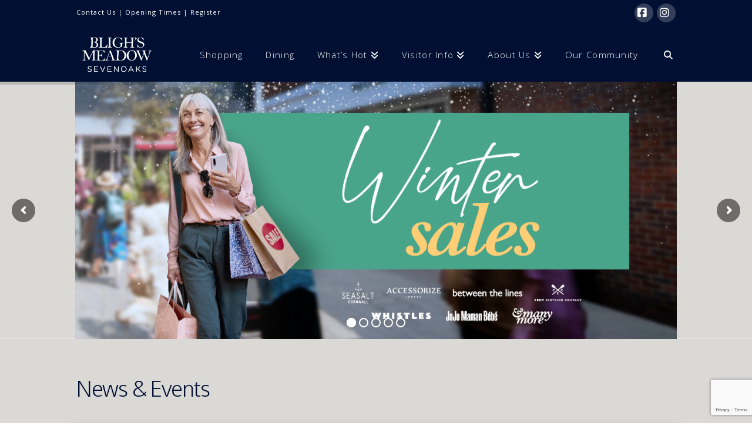

--- FILE ---
content_type: text/html; charset=UTF-8
request_url: https://blighsmeadow.com/
body_size: 75567
content:
<!DOCTYPE html><html
class=no-js lang=en-GB><head><style>img.lazy{min-height:1px}</style><link
href=https://blighsmeadow.com/wp-content/plugins/w3-total-cache/pub/js/lazyload.min.js as=script><meta
charset="UTF-8"><meta
name="viewport" content="width=device-width, initial-scale=1.0"><link
rel=pingback href=https://blighsmeadow.com/xmlrpc.php><meta
name='robots' content='index, follow, max-image-preview:large, max-snippet:-1, max-video-preview:-1'><title>Home - Bligh&#039;s Meadow</title><link
rel=canonical href=https://blighsmeadow.com/ ><meta
property="og:locale" content="en_GB"><meta
property="og:type" content="website"><meta
property="og:title" content="Home - Bligh&#039;s Meadow"><meta
property="og:description" content="News &amp; Events EventsWhat&#8217;s On at Deckhouse Retailer Offers OffersBoost Your Wellness with Offers at Holland &amp; Barrett Offers20% Off at Cook OffersBuy 10 drinks, get 1 free at Costa Keep up with the latest news. Follow us on Facebook ... Read More"><meta
property="og:url" content="https://blighsmeadow.com/"><meta
property="og:site_name" content="Bligh&#039;s Meadow"><meta
property="article:modified_time" content="2025-12-17T12:33:21+00:00"><meta
name="twitter:card" content="summary_large_image"> <script type=application/ld+json class=yoast-schema-graph>{"@context":"https://schema.org","@graph":[{"@type":"WebPage","@id":"https://blighsmeadow.com/","url":"https://blighsmeadow.com/","name":"Home - Bligh&#039;s Meadow","isPartOf":{"@id":"https://blighsmeadow.com/#website"},"datePublished":"2023-04-25T12:29:23+00:00","dateModified":"2025-12-17T12:33:21+00:00","breadcrumb":{"@id":"https://blighsmeadow.com/#breadcrumb"},"inLanguage":"en-GB","potentialAction":[{"@type":"ReadAction","target":["https://blighsmeadow.com/"]}]},{"@type":"BreadcrumbList","@id":"https://blighsmeadow.com/#breadcrumb","itemListElement":[{"@type":"ListItem","position":1,"name":"Home"}]},{"@type":"WebSite","@id":"https://blighsmeadow.com/#website","url":"https://blighsmeadow.com/","name":"Bligh&#039;s Meadow","description":"Shopping Centre","potentialAction":[{"@type":"SearchAction","target":{"@type":"EntryPoint","urlTemplate":"https://blighsmeadow.com/?s={search_term_string}"},"query-input":{"@type":"PropertyValueSpecification","valueRequired":true,"valueName":"search_term_string"}}],"inLanguage":"en-GB"}]}</script> <link
rel=dns-prefetch href=//www.googletagmanager.com><link
rel=alternate type=application/rss+xml title="Bligh&#039;s Meadow &raquo; Feed" href=https://blighsmeadow.com/feed/ ><link
rel=alternate type=application/rss+xml title="Bligh&#039;s Meadow &raquo; Comments Feed" href=https://blighsmeadow.com/comments/feed/ ><link
rel=alternate title="oEmbed (JSON)" type=application/json+oembed href="https://blighsmeadow.com/wp-json/oembed/1.0/embed?url=https%3A%2F%2Fblighsmeadow.com%2F"><link
rel=alternate title="oEmbed (XML)" type=text/xml+oembed href="https://blighsmeadow.com/wp-json/oembed/1.0/embed?url=https%3A%2F%2Fblighsmeadow.com%2F&#038;format=xml"><style id=wp-img-auto-sizes-contain-inline-css>img:is([sizes=auto i],[sizes^="auto," i]){contain-intrinsic-size:3000px 1500px}
/*# sourceURL=wp-img-auto-sizes-contain-inline-css */</style><style id=wp-emoji-styles-inline-css>img.wp-smiley, img.emoji {
		display: inline !important;
		border: none !important;
		box-shadow: none !important;
		height: 1em !important;
		width: 1em !important;
		margin: 0 0.07em !important;
		vertical-align: -0.1em !important;
		background: none !important;
		padding: 0 !important;
	}
/*# sourceURL=wp-emoji-styles-inline-css */</style><style id=wp-block-library-inline-css>/*<![CDATA[*/:root{--wp-block-synced-color:#7a00df;--wp-block-synced-color--rgb:122,0,223;--wp-bound-block-color:var(--wp-block-synced-color);--wp-editor-canvas-background:#ddd;--wp-admin-theme-color:#007cba;--wp-admin-theme-color--rgb:0,124,186;--wp-admin-theme-color-darker-10:#006ba1;--wp-admin-theme-color-darker-10--rgb:0,107,160.5;--wp-admin-theme-color-darker-20:#005a87;--wp-admin-theme-color-darker-20--rgb:0,90,135;--wp-admin-border-width-focus:2px}@media (min-resolution:192dpi){:root{--wp-admin-border-width-focus:1.5px}}.wp-element-button{cursor:pointer}:root .has-very-light-gray-background-color{background-color:#eee}:root .has-very-dark-gray-background-color{background-color:#313131}:root .has-very-light-gray-color{color:#eee}:root .has-very-dark-gray-color{color:#313131}:root .has-vivid-green-cyan-to-vivid-cyan-blue-gradient-background{background:linear-gradient(135deg,#00d084,#0693e3)}:root .has-purple-crush-gradient-background{background:linear-gradient(135deg,#34e2e4,#4721fb 50%,#ab1dfe)}:root .has-hazy-dawn-gradient-background{background:linear-gradient(135deg,#faaca8,#dad0ec)}:root .has-subdued-olive-gradient-background{background:linear-gradient(135deg,#fafae1,#67a671)}:root .has-atomic-cream-gradient-background{background:linear-gradient(135deg,#fdd79a,#004a59)}:root .has-nightshade-gradient-background{background:linear-gradient(135deg,#330968,#31cdcf)}:root .has-midnight-gradient-background{background:linear-gradient(135deg,#020381,#2874fc)}:root{--wp--preset--font-size--normal:16px;--wp--preset--font-size--huge:42px}.has-regular-font-size{font-size:1em}.has-larger-font-size{font-size:2.625em}.has-normal-font-size{font-size:var(--wp--preset--font-size--normal)}.has-huge-font-size{font-size:var(--wp--preset--font-size--huge)}.has-text-align-center{text-align:center}.has-text-align-left{text-align:left}.has-text-align-right{text-align:right}.has-fit-text{white-space:nowrap!important}#end-resizable-editor-section{display:none}.aligncenter{clear:both}.items-justified-left{justify-content:flex-start}.items-justified-center{justify-content:center}.items-justified-right{justify-content:flex-end}.items-justified-space-between{justify-content:space-between}.screen-reader-text{border:0;clip-path:inset(50%);height:1px;margin:-1px;overflow:hidden;padding:0;position:absolute;width:1px;word-wrap:normal!important}.screen-reader-text:focus{background-color:#ddd;clip-path:none;color:#444;display:block;font-size:1em;height:auto;left:5px;line-height:normal;padding:15px 23px 14px;text-decoration:none;top:5px;width:auto;z-index:100000}html :where(.has-border-color){border-style:solid}html :where([style*=border-top-color]){border-top-style:solid}html :where([style*=border-right-color]){border-right-style:solid}html :where([style*=border-bottom-color]){border-bottom-style:solid}html :where([style*=border-left-color]){border-left-style:solid}html :where([style*=border-width]){border-style:solid}html :where([style*=border-top-width]){border-top-style:solid}html :where([style*=border-right-width]){border-right-style:solid}html :where([style*=border-bottom-width]){border-bottom-style:solid}html :where([style*=border-left-width]){border-left-style:solid}html :where(img[class*=wp-image-]){height:auto;max-width:100%}:where(figure){margin:0 0 1em}html :where(.is-position-sticky){--wp-admin--admin-bar--position-offset:var(--wp-admin--admin-bar--height,0px)}@media screen and (max-width:600px){html :where(.is-position-sticky){--wp-admin--admin-bar--position-offset:0px}}

/*# sourceURL=wp-block-library-inline-css *//*]]>*/</style><style id=global-styles-inline-css>/*<![CDATA[*/:root{--wp--preset--aspect-ratio--square: 1;--wp--preset--aspect-ratio--4-3: 4/3;--wp--preset--aspect-ratio--3-4: 3/4;--wp--preset--aspect-ratio--3-2: 3/2;--wp--preset--aspect-ratio--2-3: 2/3;--wp--preset--aspect-ratio--16-9: 16/9;--wp--preset--aspect-ratio--9-16: 9/16;--wp--preset--color--black: #000000;--wp--preset--color--cyan-bluish-gray: #abb8c3;--wp--preset--color--white: #ffffff;--wp--preset--color--pale-pink: #f78da7;--wp--preset--color--vivid-red: #cf2e2e;--wp--preset--color--luminous-vivid-orange: #ff6900;--wp--preset--color--luminous-vivid-amber: #fcb900;--wp--preset--color--light-green-cyan: #7bdcb5;--wp--preset--color--vivid-green-cyan: #00d084;--wp--preset--color--pale-cyan-blue: #8ed1fc;--wp--preset--color--vivid-cyan-blue: #0693e3;--wp--preset--color--vivid-purple: #9b51e0;--wp--preset--gradient--vivid-cyan-blue-to-vivid-purple: linear-gradient(135deg,rgb(6,147,227) 0%,rgb(155,81,224) 100%);--wp--preset--gradient--light-green-cyan-to-vivid-green-cyan: linear-gradient(135deg,rgb(122,220,180) 0%,rgb(0,208,130) 100%);--wp--preset--gradient--luminous-vivid-amber-to-luminous-vivid-orange: linear-gradient(135deg,rgb(252,185,0) 0%,rgb(255,105,0) 100%);--wp--preset--gradient--luminous-vivid-orange-to-vivid-red: linear-gradient(135deg,rgb(255,105,0) 0%,rgb(207,46,46) 100%);--wp--preset--gradient--very-light-gray-to-cyan-bluish-gray: linear-gradient(135deg,rgb(238,238,238) 0%,rgb(169,184,195) 100%);--wp--preset--gradient--cool-to-warm-spectrum: linear-gradient(135deg,rgb(74,234,220) 0%,rgb(151,120,209) 20%,rgb(207,42,186) 40%,rgb(238,44,130) 60%,rgb(251,105,98) 80%,rgb(254,248,76) 100%);--wp--preset--gradient--blush-light-purple: linear-gradient(135deg,rgb(255,206,236) 0%,rgb(152,150,240) 100%);--wp--preset--gradient--blush-bordeaux: linear-gradient(135deg,rgb(254,205,165) 0%,rgb(254,45,45) 50%,rgb(107,0,62) 100%);--wp--preset--gradient--luminous-dusk: linear-gradient(135deg,rgb(255,203,112) 0%,rgb(199,81,192) 50%,rgb(65,88,208) 100%);--wp--preset--gradient--pale-ocean: linear-gradient(135deg,rgb(255,245,203) 0%,rgb(182,227,212) 50%,rgb(51,167,181) 100%);--wp--preset--gradient--electric-grass: linear-gradient(135deg,rgb(202,248,128) 0%,rgb(113,206,126) 100%);--wp--preset--gradient--midnight: linear-gradient(135deg,rgb(2,3,129) 0%,rgb(40,116,252) 100%);--wp--preset--font-size--small: 13px;--wp--preset--font-size--medium: 20px;--wp--preset--font-size--large: 36px;--wp--preset--font-size--x-large: 42px;--wp--preset--spacing--20: 0.44rem;--wp--preset--spacing--30: 0.67rem;--wp--preset--spacing--40: 1rem;--wp--preset--spacing--50: 1.5rem;--wp--preset--spacing--60: 2.25rem;--wp--preset--spacing--70: 3.38rem;--wp--preset--spacing--80: 5.06rem;--wp--preset--shadow--natural: 6px 6px 9px rgba(0, 0, 0, 0.2);--wp--preset--shadow--deep: 12px 12px 50px rgba(0, 0, 0, 0.4);--wp--preset--shadow--sharp: 6px 6px 0px rgba(0, 0, 0, 0.2);--wp--preset--shadow--outlined: 6px 6px 0px -3px rgb(255, 255, 255), 6px 6px rgb(0, 0, 0);--wp--preset--shadow--crisp: 6px 6px 0px rgb(0, 0, 0);}:where(.is-layout-flex){gap: 0.5em;}:where(.is-layout-grid){gap: 0.5em;}body .is-layout-flex{display: flex;}.is-layout-flex{flex-wrap: wrap;align-items: center;}.is-layout-flex > :is(*, div){margin: 0;}body .is-layout-grid{display: grid;}.is-layout-grid > :is(*, div){margin: 0;}:where(.wp-block-columns.is-layout-flex){gap: 2em;}:where(.wp-block-columns.is-layout-grid){gap: 2em;}:where(.wp-block-post-template.is-layout-flex){gap: 1.25em;}:where(.wp-block-post-template.is-layout-grid){gap: 1.25em;}.has-black-color{color: var(--wp--preset--color--black) !important;}.has-cyan-bluish-gray-color{color: var(--wp--preset--color--cyan-bluish-gray) !important;}.has-white-color{color: var(--wp--preset--color--white) !important;}.has-pale-pink-color{color: var(--wp--preset--color--pale-pink) !important;}.has-vivid-red-color{color: var(--wp--preset--color--vivid-red) !important;}.has-luminous-vivid-orange-color{color: var(--wp--preset--color--luminous-vivid-orange) !important;}.has-luminous-vivid-amber-color{color: var(--wp--preset--color--luminous-vivid-amber) !important;}.has-light-green-cyan-color{color: var(--wp--preset--color--light-green-cyan) !important;}.has-vivid-green-cyan-color{color: var(--wp--preset--color--vivid-green-cyan) !important;}.has-pale-cyan-blue-color{color: var(--wp--preset--color--pale-cyan-blue) !important;}.has-vivid-cyan-blue-color{color: var(--wp--preset--color--vivid-cyan-blue) !important;}.has-vivid-purple-color{color: var(--wp--preset--color--vivid-purple) !important;}.has-black-background-color{background-color: var(--wp--preset--color--black) !important;}.has-cyan-bluish-gray-background-color{background-color: var(--wp--preset--color--cyan-bluish-gray) !important;}.has-white-background-color{background-color: var(--wp--preset--color--white) !important;}.has-pale-pink-background-color{background-color: var(--wp--preset--color--pale-pink) !important;}.has-vivid-red-background-color{background-color: var(--wp--preset--color--vivid-red) !important;}.has-luminous-vivid-orange-background-color{background-color: var(--wp--preset--color--luminous-vivid-orange) !important;}.has-luminous-vivid-amber-background-color{background-color: var(--wp--preset--color--luminous-vivid-amber) !important;}.has-light-green-cyan-background-color{background-color: var(--wp--preset--color--light-green-cyan) !important;}.has-vivid-green-cyan-background-color{background-color: var(--wp--preset--color--vivid-green-cyan) !important;}.has-pale-cyan-blue-background-color{background-color: var(--wp--preset--color--pale-cyan-blue) !important;}.has-vivid-cyan-blue-background-color{background-color: var(--wp--preset--color--vivid-cyan-blue) !important;}.has-vivid-purple-background-color{background-color: var(--wp--preset--color--vivid-purple) !important;}.has-black-border-color{border-color: var(--wp--preset--color--black) !important;}.has-cyan-bluish-gray-border-color{border-color: var(--wp--preset--color--cyan-bluish-gray) !important;}.has-white-border-color{border-color: var(--wp--preset--color--white) !important;}.has-pale-pink-border-color{border-color: var(--wp--preset--color--pale-pink) !important;}.has-vivid-red-border-color{border-color: var(--wp--preset--color--vivid-red) !important;}.has-luminous-vivid-orange-border-color{border-color: var(--wp--preset--color--luminous-vivid-orange) !important;}.has-luminous-vivid-amber-border-color{border-color: var(--wp--preset--color--luminous-vivid-amber) !important;}.has-light-green-cyan-border-color{border-color: var(--wp--preset--color--light-green-cyan) !important;}.has-vivid-green-cyan-border-color{border-color: var(--wp--preset--color--vivid-green-cyan) !important;}.has-pale-cyan-blue-border-color{border-color: var(--wp--preset--color--pale-cyan-blue) !important;}.has-vivid-cyan-blue-border-color{border-color: var(--wp--preset--color--vivid-cyan-blue) !important;}.has-vivid-purple-border-color{border-color: var(--wp--preset--color--vivid-purple) !important;}.has-vivid-cyan-blue-to-vivid-purple-gradient-background{background: var(--wp--preset--gradient--vivid-cyan-blue-to-vivid-purple) !important;}.has-light-green-cyan-to-vivid-green-cyan-gradient-background{background: var(--wp--preset--gradient--light-green-cyan-to-vivid-green-cyan) !important;}.has-luminous-vivid-amber-to-luminous-vivid-orange-gradient-background{background: var(--wp--preset--gradient--luminous-vivid-amber-to-luminous-vivid-orange) !important;}.has-luminous-vivid-orange-to-vivid-red-gradient-background{background: var(--wp--preset--gradient--luminous-vivid-orange-to-vivid-red) !important;}.has-very-light-gray-to-cyan-bluish-gray-gradient-background{background: var(--wp--preset--gradient--very-light-gray-to-cyan-bluish-gray) !important;}.has-cool-to-warm-spectrum-gradient-background{background: var(--wp--preset--gradient--cool-to-warm-spectrum) !important;}.has-blush-light-purple-gradient-background{background: var(--wp--preset--gradient--blush-light-purple) !important;}.has-blush-bordeaux-gradient-background{background: var(--wp--preset--gradient--blush-bordeaux) !important;}.has-luminous-dusk-gradient-background{background: var(--wp--preset--gradient--luminous-dusk) !important;}.has-pale-ocean-gradient-background{background: var(--wp--preset--gradient--pale-ocean) !important;}.has-electric-grass-gradient-background{background: var(--wp--preset--gradient--electric-grass) !important;}.has-midnight-gradient-background{background: var(--wp--preset--gradient--midnight) !important;}.has-small-font-size{font-size: var(--wp--preset--font-size--small) !important;}.has-medium-font-size{font-size: var(--wp--preset--font-size--medium) !important;}.has-large-font-size{font-size: var(--wp--preset--font-size--large) !important;}.has-x-large-font-size{font-size: var(--wp--preset--font-size--x-large) !important;}
/*# sourceURL=global-styles-inline-css *//*]]>*/</style><style id=classic-theme-styles-inline-css>/*! This file is auto-generated */
.wp-block-button__link{color:#fff;background-color:#32373c;border-radius:9999px;box-shadow:none;text-decoration:none;padding:calc(.667em + 2px) calc(1.333em + 2px);font-size:1.125em}.wp-block-file__button{background:#32373c;color:#fff;text-decoration:none}
/*# sourceURL=/wp-includes/css/classic-themes.min.css */</style><link
rel=stylesheet href=https://blighsmeadow.com/wp-content/cache/minify/ddb84.css media=all><style id=cs-inline-css>/*<![CDATA[*/@media (min-width:1200px){.x-hide-xl{display:none !important;}}@media (min-width:979px) and (max-width:1199px){.x-hide-lg{display:none !important;}}@media (min-width:767px) and (max-width:978px){.x-hide-md{display:none !important;}}@media (min-width:480px) and (max-width:766px){.x-hide-sm{display:none !important;}}@media (max-width:479px){.x-hide-xs{display:none !important;}} a,h1 a:hover,h2 a:hover,h3 a:hover,h4 a:hover,h5 a:hover,h6 a:hover,.x-comment-time:hover,#reply-title small a,.comment-reply-link:hover,.x-comment-author a:hover,.x-recent-posts a:hover .h-recent-posts{color:#000f46;}a:hover,#reply-title small a:hover{color:#000f5a;}.entry-title i,.entry-title svg{color:rgb(213,212,209);}a.x-img-thumbnail:hover,li.bypostauthor > article.comment{border-color:#000f46;}.flex-direction-nav a,.flex-control-nav a:hover,.flex-control-nav a.flex-active,.x-dropcap,.x-skill-bar .bar,.x-pricing-column.featured h2,.h-comments-title small,.x-pagination a:hover,.woocommerce-pagination a:hover,.x-entry-share .x-share:hover,.entry-thumb,.widget_tag_cloud .tagcloud a:hover,.widget_product_tag_cloud .tagcloud a:hover,.x-highlight,.x-recent-posts .x-recent-posts-img:after,.x-portfolio-filters{background-color:#000f46;}.x-portfolio-filters:hover{background-color:#000f5a;}.x-main{width:calc(72% - 3.20197%);}.x-sidebar{width:calc(100% - 3.20197% - 72%);}.h-landmark{font-weight:400;}.x-comment-author a{color:#777777;}.x-comment-author a,.comment-form-author label,.comment-form-email label,.comment-form-url label,.comment-form-rating label,.comment-form-comment label,.widget_calendar #wp-calendar caption,.widget_calendar #wp-calendar th,.x-accordion-heading .x-accordion-toggle,.x-nav-tabs > li > a:hover,.x-nav-tabs > .active > a,.x-nav-tabs > .active > a:hover{color:#000f32;}.widget_calendar #wp-calendar th{border-bottom-color:#000f32;}.x-pagination span.current,.woocommerce-pagination span[aria-current],.x-portfolio-filters-menu,.widget_tag_cloud .tagcloud a,.h-feature-headline span i,.widget_price_filter .ui-slider .ui-slider-handle{background-color:#000f32;}@media (max-width:978.98px){}html{font-size:16px;}@media (min-width:479px){html{font-size:16px;}}@media (min-width:766px){html{font-size:16px;}}@media (min-width:978px){html{font-size:16px;}}@media (min-width:1199px){html{font-size:16px;}}body{font-style:normal;font-weight:400;color:#777777;background:#ffffff;}.w-b{font-weight:400 !important;}h1,h2,h3,h4,h5,h6,.h1,.h2,.h3,.h4,.h5,.h6,.x-text-headline{font-family:"Oxygen",sans-serif;font-style:normal;font-weight:300;}h1,.h1{letter-spacing:-0.035em;}h2,.h2{letter-spacing:-0.035em;}h3,.h3{letter-spacing:-0.035em;}h4,.h4{letter-spacing:-0.035em;}h5,.h5{letter-spacing:-0.035em;}h6,.h6{letter-spacing:-0.035em;}.w-h{font-weight:300 !important;}.x-container.width{width:88%;}.x-container.max{max-width:1020px;}.x-bar-content.x-container.width{flex-basis:88%;}.x-main.full{float:none;clear:both;display:block;width:auto;}@media (max-width:978.98px){.x-main.full,.x-main.left,.x-main.right,.x-sidebar.left,.x-sidebar.right{float:none;display:block;width:auto !important;}}.entry-header,.entry-content{font-size:1rem;}body,input,button,select,textarea{font-family:"Open Sans",sans-serif;}h1,h2,h3,h4,h5,h6,.h1,.h2,.h3,.h4,.h5,.h6,h1 a,h2 a,h3 a,h4 a,h5 a,h6 a,.h1 a,.h2 a,.h3 a,.h4 a,.h5 a,.h6 a,blockquote{color:#000f32;}.cfc-h-tx{color:#000f32 !important;}.cfc-h-bd{border-color:#000f32 !important;}.cfc-h-bg{background-color:#000f32 !important;}.cfc-b-tx{color:#777777 !important;}.cfc-b-bd{border-color:#777777 !important;}.cfc-b-bg{background-color:#777777 !important;}.x-btn,.button,[type="submit"]{color:#ffffff;border-color:rgb(213,212,209);background-color:rgb(213,212,209);margin-bottom:0.25em;text-shadow:0 0.075em 0.075em rgba(0,0,0,0.5);box-shadow:0 0.25em 0 0 #bcbbb8,0 4px 9px rgba(0,0,0,0.75);border-radius:0.25em;padding:0.579em 1.105em 0.842em;font-size:19px;}.x-btn:hover,.button:hover,[type="submit"]:hover{color:#ffffff;border-color:#bcbbb8;background-color:#bcbbb8;margin-bottom:0.25em;text-shadow:0 0.075em 0.075em rgba(0,0,0,0.5);box-shadow:0 0.25em 0 0 #a2a29f,0 4px 9px rgba(0,0,0,0.75);}.x-btn.x-btn-real,.x-btn.x-btn-real:hover{margin-bottom:0.25em;text-shadow:0 0.075em 0.075em rgba(0,0,0,0.65);}.x-btn.x-btn-real{box-shadow:0 0.25em 0 0 #bcbbb8,0 4px 9px rgba(0,0,0,0.75);}.x-btn.x-btn-real:hover{box-shadow:0 0.25em 0 0 #a2a29f,0 4px 9px rgba(0,0,0,0.75);}.x-btn.x-btn-flat,.x-btn.x-btn-flat:hover{margin-bottom:0;text-shadow:0 0.075em 0.075em rgba(0,0,0,0.65);box-shadow:none;}.x-btn.x-btn-transparent,.x-btn.x-btn-transparent:hover{margin-bottom:0;border-width:3px;text-shadow:none;text-transform:uppercase;background-color:transparent;box-shadow:none;}.x-topbar .p-info,.x-topbar .p-info a,.x-topbar .x-social-global a{color:#ffffff;}.x-topbar .p-info a:hover{color:rgb(213,212,209);}.x-topbar{background-color:#000f32;}.x-navbar .desktop .x-nav > li:before{padding-top:40px;}.x-navbar .desktop .x-nav > li > a,.x-navbar .desktop .sub-menu li > a,.x-navbar .mobile .x-nav li a{color:#ffffff;}.x-navbar .desktop .x-nav > li > a:hover,.x-navbar .desktop .x-nav > .x-active > a,.x-navbar .desktop .x-nav > .current-menu-item > a,.x-navbar .desktop .sub-menu li > a:hover,.x-navbar .desktop .sub-menu li.x-active > a,.x-navbar .desktop .sub-menu li.current-menu-item > a,.x-navbar .desktop .x-nav .x-megamenu > .sub-menu > li > a,.x-navbar .mobile .x-nav li > a:hover,.x-navbar .mobile .x-nav li.x-active > a,.x-navbar .mobile .x-nav li.current-menu-item > a{color:#ffffff;}.x-btn-navbar,.x-btn-navbar:hover{color:#ffffff;}.x-navbar .desktop .sub-menu li:before,.x-navbar .desktop .sub-menu li:after{background-color:#ffffff;}.x-navbar,.x-navbar .sub-menu{background-color:#000f32 !important;}.x-btn-navbar,.x-btn-navbar.collapsed:hover{background-color:#000f5a;}.x-btn-navbar.collapsed{background-color:#000f46;}.x-navbar .desktop .x-nav > li > a:hover > span,.x-navbar .desktop .x-nav > li.x-active > a > span,.x-navbar .desktop .x-nav > li.current-menu-item > a > span{box-shadow:0 2px 0 0 #ffffff;}.x-navbar .desktop .x-nav > li > a{height:91px;padding-top:40px;}.x-navbar .desktop .x-nav > li ul{top:91px;}.x-colophon.bottom{background-color:rgb(213,212,209);}.x-colophon.bottom,.x-colophon.bottom a,.x-colophon.bottom .x-social-global a{color:#000f32;}body.x-navbar-fixed-top-active .x-navbar-wrap{height:91px;}.x-navbar-inner{min-height:91px;}.x-brand{margin-top:0px;font-family:"Lakki Reddy",handwriting;font-size:24px;font-style:normal;font-weight:400;letter-spacing:-1em;color:hsl(0,0%,100%);}.x-brand:hover,.x-brand:focus{color:hsl(0,0%,100%);}.x-brand img{width:calc(275px / 2);}.x-navbar .x-nav-wrap .x-nav > li > a{font-family:"Open Sans",sans-serif;font-style:normal;font-weight:300;letter-spacing:0.085em;}.x-navbar .desktop .x-nav > li > a{font-size:15px;}.x-navbar .desktop .x-nav > li > a:not(.x-btn-navbar-woocommerce){padding-left:20px;padding-right:20px;}.x-navbar .desktop .x-nav > li > a > span{margin-right:-0.085em;}.x-btn-navbar{margin-top:24px;}.x-btn-navbar,.x-btn-navbar.collapsed{font-size:20px;}@media (max-width:979px){body.x-navbar-fixed-top-active .x-navbar-wrap{height:auto;}.x-widgetbar{left:0;right:0;}}.x-colophon.bottom{background-color:rgb(213,212,209);}.x-colophon.bottom,.x-colophon.bottom a,.x-colophon.bottom .x-social-global a{color:#000f32;}.bg .mejs-container,.x-video .mejs-container{position:unset !important;} @font-face{font-family:'FontAwesomePro';font-style:normal;font-weight:900;font-display:block;src:url('https://blighsmeadow.com/wp-content/plugins/cornerstone/assets/fonts/fa-solid-900.woff2?ver=6.7.2') format('woff2'),url('https://blighsmeadow.com/wp-content/plugins/cornerstone/assets/fonts/fa-solid-900.ttf?ver=6.7.2') format('truetype');}[data-x-fa-pro-icon]{font-family:"FontAwesomePro" !important;}[data-x-fa-pro-icon]:before{content:attr(data-x-fa-pro-icon);}[data-x-icon],[data-x-icon-o],[data-x-icon-l],[data-x-icon-s],[data-x-icon-b],[data-x-icon-sr],[data-x-icon-ss],[data-x-icon-sl],[data-x-fa-pro-icon],[class*="cs-fa-"]{display:inline-flex;font-style:normal;font-weight:400;text-decoration:inherit;text-rendering:auto;-webkit-font-smoothing:antialiased;-moz-osx-font-smoothing:grayscale;}[data-x-icon].left,[data-x-icon-o].left,[data-x-icon-l].left,[data-x-icon-s].left,[data-x-icon-b].left,[data-x-icon-sr].left,[data-x-icon-ss].left,[data-x-icon-sl].left,[data-x-fa-pro-icon].left,[class*="cs-fa-"].left{margin-right:0.5em;}[data-x-icon].right,[data-x-icon-o].right,[data-x-icon-l].right,[data-x-icon-s].right,[data-x-icon-b].right,[data-x-icon-sr].right,[data-x-icon-ss].right,[data-x-icon-sl].right,[data-x-fa-pro-icon].right,[class*="cs-fa-"].right{margin-left:0.5em;}[data-x-icon]:before,[data-x-icon-o]:before,[data-x-icon-l]:before,[data-x-icon-s]:before,[data-x-icon-b]:before,[data-x-icon-sr]:before,[data-x-icon-ss]:before,[data-x-icon-sl]:before,[data-x-fa-pro-icon]:before,[class*="cs-fa-"]:before{line-height:1;}@font-face{font-family:'FontAwesome';font-style:normal;font-weight:900;font-display:block;src:url('https://blighsmeadow.com/wp-content/plugins/cornerstone/assets/fonts/fa-solid-900.woff2?ver=6.7.2') format('woff2'),url('https://blighsmeadow.com/wp-content/plugins/cornerstone/assets/fonts/fa-solid-900.ttf?ver=6.7.2') format('truetype');}[data-x-icon],[data-x-icon-s],[data-x-icon][class*="cs-fa-"]{font-family:"FontAwesome" !important;font-weight:900;}[data-x-icon]:before,[data-x-icon][class*="cs-fa-"]:before{content:attr(data-x-icon);}[data-x-icon-s]:before{content:attr(data-x-icon-s);}@font-face{font-family:'FontAwesomeRegular';font-style:normal;font-weight:400;font-display:block;src:url('https://blighsmeadow.com/wp-content/plugins/cornerstone/assets/fonts/fa-regular-400.woff2?ver=6.7.2') format('woff2'),url('https://blighsmeadow.com/wp-content/plugins/cornerstone/assets/fonts/fa-regular-400.ttf?ver=6.7.2') format('truetype');}@font-face{font-family:'FontAwesomePro';font-style:normal;font-weight:400;font-display:block;src:url('https://blighsmeadow.com/wp-content/plugins/cornerstone/assets/fonts/fa-regular-400.woff2?ver=6.7.2') format('woff2'),url('https://blighsmeadow.com/wp-content/plugins/cornerstone/assets/fonts/fa-regular-400.ttf?ver=6.7.2') format('truetype');}[data-x-icon-o]{font-family:"FontAwesomeRegular" !important;}[data-x-icon-o]:before{content:attr(data-x-icon-o);}@font-face{font-family:'FontAwesomeLight';font-style:normal;font-weight:300;font-display:block;src:url('https://blighsmeadow.com/wp-content/plugins/cornerstone/assets/fonts/fa-light-300.woff2?ver=6.7.2') format('woff2'),url('https://blighsmeadow.com/wp-content/plugins/cornerstone/assets/fonts/fa-light-300.ttf?ver=6.7.2') format('truetype');}@font-face{font-family:'FontAwesomePro';font-style:normal;font-weight:300;font-display:block;src:url('https://blighsmeadow.com/wp-content/plugins/cornerstone/assets/fonts/fa-light-300.woff2?ver=6.7.2') format('woff2'),url('https://blighsmeadow.com/wp-content/plugins/cornerstone/assets/fonts/fa-light-300.ttf?ver=6.7.2') format('truetype');}[data-x-icon-l]{font-family:"FontAwesomeLight" !important;font-weight:300;}[data-x-icon-l]:before{content:attr(data-x-icon-l);}@font-face{font-family:'FontAwesomeBrands';font-style:normal;font-weight:normal;font-display:block;src:url('https://blighsmeadow.com/wp-content/plugins/cornerstone/assets/fonts/fa-brands-400.woff2?ver=6.7.2') format('woff2'),url('https://blighsmeadow.com/wp-content/plugins/cornerstone/assets/fonts/fa-brands-400.ttf?ver=6.7.2') format('truetype');}[data-x-icon-b]{font-family:"FontAwesomeBrands" !important;}[data-x-icon-b]:before{content:attr(data-x-icon-b);}.widget.widget_rss li .rsswidget:before{content:"\f35d";padding-right:0.4em;font-family:"FontAwesome";} .m36h-0.x-section{margin-top:0px;margin-right:0px;margin-bottom:0px;margin-left:0px;border-top-width:0;border-right-width:0;border-bottom-width:0;border-left-width:0;padding-right:0px;padding-left:0px;}.m36h-1.x-section{padding-top:15px;padding-bottom:15px;background-color:rgb(218,217,214);z-index:auto;}.m36h-2.x-section{padding-top:5px;padding-bottom:65px;z-index:1;}.m36h-2 > .x-bg > .x-bg-layer-lower-image {background-image:url(https://blighsmeadow.com/wp-content/uploads/2016/08/BLI-pattern-navy.png);background-repeat:repeat;background-position:center;background-size:40%;background-attachment:inherit;}.m36h-3{transition-duration:650ms;}.m36h-4{transform:translate3d(0,0,0);}:where(body:not(.tco-disable-effects)) .m36h-4:hover,:where(body:not(.tco-disable-effects)) [data-x-effect-provider*="effects"]:hover .m36h-4{opacity:1;transform:translate3d(0,0,0) scale(1.05);}.m36h-5 > .is-primary {width:16px;height:3px;color:#ffba00;transform-origin:100% 0%;}.m36h-6 > .is-secondary {width:3px;height:16px;color:#ffba00;transform-origin:100% 0%;}.m36h-6:hover > .is-secondary ,[data-x-effect-provider*="particles"]:hover .m36h-6 > .is-secondary {transition-delay:150ms;}.m36h-7.x-row{z-index:auto;margin-right:auto;margin-left:auto;border-top-width:0;border-right-width:0;border-bottom-width:0;border-left-width:0;padding-top:1px;padding-right:1px;padding-bottom:1px;padding-left:1px;}.m36h-7 > .x-row-inner{flex-direction:row;}.m36h-8.x-row{font-size:1em;}.m36h-8 > .x-row-inner{margin-top:calc(((20px / 2) + 1px) * -1);margin-right:calc(((20px / 2) + 1px) * -1);margin-bottom:calc(((20px / 2) + 1px) * -1);margin-left:calc(((20px / 2) + 1px) * -1);}.m36h-8 > .x-row-inner > *{margin-top:calc(20px / 2);margin-bottom:calc(20px / 2);margin-right:calc(20px / 2);margin-left:calc(20px / 2);}.m36h-9 > .x-row-inner{justify-content:flex-start;}.m36h-a > .x-row-inner{align-items:stretch;align-content:stretch;}.m36h-b.x-row{font-size:1rem;}.m36h-b > .x-row-inner{margin-top:calc(((1em / 2) + 1px) * -1);margin-right:calc(((1em / 2) + 1px) * -1);margin-bottom:calc(((1em / 2) + 1px) * -1);margin-left:calc(((1em / 2) + 1px) * -1);}.m36h-b > .x-row-inner > *{flex-grow:1;margin-top:calc(1em / 2);margin-bottom:calc(1em / 2);margin-right:calc(1em / 2);margin-left:calc(1em / 2);}.m36h-c > .x-row-inner{justify-content:center;}.m36h-d.x-row{text-align:center;}.m36h-d > .x-row-inner{align-items:center;align-content:center;}.m36h-e{--gap:20px;}.m36h-f > .x-row-inner > *:nth-child(1n - 0) {flex-basis:calc(100% - clamp(0px,var(--gap),9999px));}.m36h-g{--gap:1em;}.m36h-h > .x-row-inner > *:nth-child(1n - 0) {flex-basis:calc(28em - clamp(0px,var(--gap),9999px));}.m36h-i > .x-row-inner > *:nth-child(1n - 0) {flex-basis:calc(100% - clamp(0px,var(--gap),9999px));}.m36h-j > .x-row-inner > *:nth-child(1n - 0) {flex-basis:calc(28em - clamp(0px,var(--gap),9999px));}.m36h-k > .x-row-inner > *:nth-child(1n - 0) {flex-basis:calc(100% - clamp(0px,var(--gap),9999px));}.m36h-l.x-col{z-index:1;border-top-width:0;border-right-width:0;border-bottom-width:0;border-left-width:0;font-size:1em;}.m36h-n.x-col{overflow-x:hidden;overflow-y:hidden;height:44vh;min-height:320px;max-height:400px;border-top-left-radius:2px;border-top-right-radius:2px;border-bottom-right-radius:2px;border-bottom-left-radius:2px;box-shadow:0em 0.65em 1.5em 0em rgba(0,0,0,0.22);}.m36h-o.x-text{font-size:1em;}.m36h-p.x-text{border-top-width:0;border-right-width:0;border-bottom-width:0;border-left-width:0;}.m36h-p.x-text .x-text-content-text-primary{font-family:inherit;font-size:1em;font-style:normal;font-weight:inherit;letter-spacing:0em;text-transform:none;}.m36h-q.x-text .x-text-content-text-primary{line-height:1.4;color:rgba(0,0,0,1);}.m36h-r.x-text{max-width:21em;margin-top:auto;margin-right:0em;margin-bottom:0em;margin-left:0em;font-size:1.563em;}.m36h-r.x-text .x-text-content-text-primary{line-height:1.25;color:#ffffff;}.m36h-s.x-text .x-text-content-text-primary{line-height:1;color:rgb(255,255,255);}.m36h-t{padding-top:2em;padding-right:0;padding-bottom:0;padding-left:0;font-size:1em;}.m36h-u{display:flex;flex-direction:column;justify-content:flex-start;align-items:flex-start;flex-wrap:wrap;align-content:flex-start;position:static;width:100%;height:100%;padding-top:2.441em;padding-right:2.441em;padding-bottom:2.441em;padding-left:2.441em;background-color:transparent;}.m36h-v{flex-grow:0;flex-shrink:1;flex-basis:auto;border-top-width:0;border-right-width:0;border-bottom-width:0;border-left-width:0;font-size:1em;aspect-ratio:auto;}.m36h-w{position:absolute;top:0px;left:0px;right:0px;bottom:0px;z-index:-1;}.m36h-x.x-text{border-top-width:0;border-right-width:0;border-bottom-width:0;border-left-width:0;font-family:inherit;font-style:normal;font-weight:inherit;}.m36h-x.x-text > :first-child{margin-top:0;}.m36h-x.x-text > :last-child{margin-bottom:0;}.m36h-y.x-text{font-size:0.8em;line-height:1;letter-spacing:0.15em;text-transform:uppercase;color:rgba(255,255,255,0.55);}.m36h-y.x-text:hover,.m36h-y.x-text[class*="active"],[data-x-effect-provider*="colors"]:hover .m36h-y.x-text{color:#ffffff;}.m36h-z.x-text{font-size:1em;line-height:inherit;letter-spacing:0em;text-transform:none;color:rgb(255,255,255);}.m36h-10.x-image{display:block;font-size:1em;width:100%;border-top-width:0;border-right-width:0;border-bottom-width:0;border-left-width:0;}.m36h-10.x-image img{width:100%;object-fit:cover;aspect-ratio:auto;}.m36h-10.x-image,.m36h-10.x-image img{height:100%;} 
/*# sourceURL=cs-inline-css *//*]]>*/</style> <script src=https://blighsmeadow.com/wp-content/cache/minify/818c0.js></script> 
 <script src="https://www.googletagmanager.com/gtag/js?id=GT-K5L8LW9Q" id=google_gtagjs-js async></script> <script id=google_gtagjs-js-after>window.dataLayer = window.dataLayer || [];function gtag(){dataLayer.push(arguments);}
gtag("set","linker",{"domains":["blighsmeadow.com"]});
gtag("js", new Date());
gtag("set", "developer_id.dZTNiMT", true);
gtag("config", "GT-K5L8LW9Q");
//# sourceURL=google_gtagjs-js-after</script> <link
rel=https://api.w.org/ href=https://blighsmeadow.com/wp-json/ ><link
rel=alternate title=JSON type=application/json href=https://blighsmeadow.com/wp-json/wp/v2/pages/4121><link
rel=shortlink href=https://blighsmeadow.com/ ><meta
name="generator" content="Site Kit by Google 1.168.0"><meta
name="generator" content="Powered by Slider Revolution 6.7.40 - responsive, Mobile-Friendly Slider Plugin for WordPress with comfortable drag and drop interface."><link
rel=icon href=https://blighsmeadow.com/wp-content/uploads/2016/08/cropped-BLI-Touchicon-32x32.jpg sizes=32x32><link
rel=icon href=https://blighsmeadow.com/wp-content/uploads/2016/08/cropped-BLI-Touchicon-192x192.jpg sizes=192x192><link
rel=apple-touch-icon href=https://blighsmeadow.com/wp-content/uploads/2016/08/cropped-BLI-Touchicon-180x180.jpg><meta
name="msapplication-TileImage" content="https://blighsmeadow.com/wp-content/uploads/2016/08/cropped-BLI-Touchicon-270x270.jpg"> <script>function setREVStartSize(e){
			//window.requestAnimationFrame(function() {
				window.RSIW = window.RSIW===undefined ? window.innerWidth : window.RSIW;
				window.RSIH = window.RSIH===undefined ? window.innerHeight : window.RSIH;
				try {
					var pw = document.getElementById(e.c).parentNode.offsetWidth,
						newh;
					pw = pw===0 || isNaN(pw) || (e.l=="fullwidth" || e.layout=="fullwidth") ? window.RSIW : pw;
					e.tabw = e.tabw===undefined ? 0 : parseInt(e.tabw);
					e.thumbw = e.thumbw===undefined ? 0 : parseInt(e.thumbw);
					e.tabh = e.tabh===undefined ? 0 : parseInt(e.tabh);
					e.thumbh = e.thumbh===undefined ? 0 : parseInt(e.thumbh);
					e.tabhide = e.tabhide===undefined ? 0 : parseInt(e.tabhide);
					e.thumbhide = e.thumbhide===undefined ? 0 : parseInt(e.thumbhide);
					e.mh = e.mh===undefined || e.mh=="" || e.mh==="auto" ? 0 : parseInt(e.mh,0);
					if(e.layout==="fullscreen" || e.l==="fullscreen")
						newh = Math.max(e.mh,window.RSIH);
					else{
						e.gw = Array.isArray(e.gw) ? e.gw : [e.gw];
						for (var i in e.rl) if (e.gw[i]===undefined || e.gw[i]===0) e.gw[i] = e.gw[i-1];
						e.gh = e.el===undefined || e.el==="" || (Array.isArray(e.el) && e.el.length==0)? e.gh : e.el;
						e.gh = Array.isArray(e.gh) ? e.gh : [e.gh];
						for (var i in e.rl) if (e.gh[i]===undefined || e.gh[i]===0) e.gh[i] = e.gh[i-1];
											
						var nl = new Array(e.rl.length),
							ix = 0,
							sl;
						e.tabw = e.tabhide>=pw ? 0 : e.tabw;
						e.thumbw = e.thumbhide>=pw ? 0 : e.thumbw;
						e.tabh = e.tabhide>=pw ? 0 : e.tabh;
						e.thumbh = e.thumbhide>=pw ? 0 : e.thumbh;
						for (var i in e.rl) nl[i] = e.rl[i]<window.RSIW ? 0 : e.rl[i];
						sl = nl[0];
						for (var i in nl) if (sl>nl[i] && nl[i]>0) { sl = nl[i]; ix=i;}
						var m = pw>(e.gw[ix]+e.tabw+e.thumbw) ? 1 : (pw-(e.tabw+e.thumbw)) / (e.gw[ix]);
						newh =  (e.gh[ix] * m) + (e.tabh + e.thumbh);
					}
					var el = document.getElementById(e.c);
					if (el!==null && el) el.style.height = newh+"px";
					el = document.getElementById(e.c+"_wrapper");
					if (el!==null && el) {
						el.style.height = newh+"px";
						el.style.display = "block";
					}
				} catch(e){
					console.log("Failure at Presize of Slider:" + e)
				}
			//});
		  };</script> <style id=wp-custom-css>.entry-cover-content span{
    display: none;
}

.x-portfolio .entry-featured{
    border: none;
}</style> <script>(function(i,s,o,g,r,a,m){i['GoogleAnalyticsObject']=r;i[r]=i[r]||function(){
  (i[r].q=i[r].q||[]).push(arguments)},i[r].l=1*new Date();a=s.createElement(o),
  m=s.getElementsByTagName(o)[0];a.async=1;a.src=g;m.parentNode.insertBefore(a,m)
  })(window,document,'script','https://www.google-analytics.com/analytics.js','ga');

  ga('create', 'UA-85549831-1', 'auto');
  ga('send', 'pageview');</script><link
rel=stylesheet href="//fonts.googleapis.com/css?family=Open+Sans:400,400i,700,700i,300%7COxygen:300%7CLakki+Reddy:400&#038;subset=latin,latin-ext&#038;display=auto" type=text/css media=all crossorigin=anonymous data-x-google-fonts><link
rel=stylesheet href=https://blighsmeadow.com/wp-content/cache/minify/fe537.css media=all><style id=rs-plugin-settings-inline-css>#rev_slider_1_1_wrapper .hephaistos.tparrows{cursor:pointer;background:rgba(0,0,0,0.5);width:40px;height:40px;position:absolute;display:block;z-index:1000;  border-radius:50%}#rev_slider_1_1_wrapper .hephaistos.tparrows.rs-touchhover{background:#000000}#rev_slider_1_1_wrapper .hephaistos.tparrows:before{font-family:'revicons';font-size:18px;color:#ffffff;display:block;line-height:40px;text-align:center}#rev_slider_1_1_wrapper .hephaistos.tparrows.tp-leftarrow:before{content:'\e82c';  margin-left:-2px}#rev_slider_1_1_wrapper .hephaistos.tparrows.tp-rightarrow:before{content:'\e82d';  margin-right:-2px}#rev_slider_1_1_wrapper .hermes.tp-bullets{}#rev_slider_1_1_wrapper .hermes .tp-bullet{overflow:hidden;  border-radius:50%;  width:16px;  height:16px;  background-color:rgba(0,0,0,0);  box-shadow:inset 0 0 0 2px #ffffff;  -webkit-transition:background 0.3s ease;  transition:background 0.3s ease;  position:absolute}#rev_slider_1_1_wrapper .hermes .tp-bullet.rs-touchhover{background-color:rgba(0,0,0,0.21)}#rev_slider_1_1_wrapper .hermes .tp-bullet:after{content:' '; position:absolute; bottom:0; height:0; left:0; width:100%; background-color:#ffffff; box-shadow:0 0 1px #ffffff; -webkit-transition:height 0.3s ease; transition:height 0.3s ease}#rev_slider_1_1_wrapper .hermes .tp-bullet.selected:after{height:100%}
		#rev_slider_1_1_wrapper rs-loader.spinner3 div{background-color:#fff !important}
/*# sourceURL=rs-plugin-settings-inline-css */</style></head><body
class="home wp-singular page-template page-template-template-blank-4 page-template-template-blank-4-php page page-id-4121 wp-theme-x wp-child-theme-x-child x-renew x-child-theme-active x-full-width-layout-active x-full-width-active x-portfolio-meta-disabled x-navbar-fixed-top-active cornerstone-v7_7_11 x-v10_7_11"><div
id=x-root class=x-root><div
id=top class=site><header
class="masthead masthead-inline" role=banner><div
class=x-topbar><div
class="x-topbar-inner x-container max width"><p
class=p-info><a
href=contact>Contact Us</a> | <a
href=opening-times>Opening Times</a> | <a
href=https://mailchi.mp/blighsmeadow/generic-newsletter-sign-up id=signup ">Register</a></p><div
class=x-social-global><a
href=https://www.facebook.com/BlighsMeadow class=facebook title=Facebook target=_blank rel><i
class='x-framework-icon x-icon-facebook-square' data-x-icon-b=&#xf082; aria-hidden=true></i><span
class=visually-hidden>Facebook</span></a><a
href=https://www.instagram.com/blighsmeadow class=instagram title=Instagram target=_blank rel><i
class='x-framework-icon x-icon-instagram' data-x-icon-b=&#xf16d; aria-hidden=true></i><span
class=visually-hidden>Instagram</span></a></div></div></div><div
class=x-navbar-wrap><div
class=x-navbar><div
class=x-navbar-inner><div
class="x-container max width">
<a
href=https://blighsmeadow.com/ class="x-brand img">
<img
class=lazy src="data:image/svg+xml,%3Csvg%20xmlns='http://www.w3.org/2000/svg'%20viewBox='0%200%201%201'%3E%3C/svg%3E" data-src=//blighsmeadow.com/wp-content/uploads/2016/07/BLI-Logo-Update3.png alt="Bligh&#039;s Meadow"></a>
<a
href=# id=x-btn-navbar class="x-btn-navbar collapsed" data-x-toggle=collapse-b data-x-toggleable=x-nav-wrap-mobile aria-expanded=false aria-controls=x-nav-wrap-mobile role=button>
<i
class='x-framework-icon x-icon-bars' data-x-icon-s=&#xf0c9; aria-hidden=true></i>  <span
class=visually-hidden>Navigation</span>
</a><nav
class="x-nav-wrap desktop" role=navigation><ul
id=menu-sf-test class=x-nav><li
id=menu-item-757 class="menu-item menu-item-type-post_type menu-item-object-page menu-item-757"><a
href=https://blighsmeadow.com/stores-2/ ><span>Shopping<i
class="x-icon x-framework-icon x-framework-icon-menu" aria-hidden=true data-x-icon-s=&#xf103;></i></span></a></li>
<li
id=menu-item-4501 class="menu-item menu-item-type-post_type menu-item-object-page menu-item-4501"><a
href=https://blighsmeadow.com/stores-food/ ><span>Dining<i
class="x-icon x-framework-icon x-framework-icon-menu" aria-hidden=true data-x-icon-s=&#xf103;></i></span></a></li>
<li
id=menu-item-4113 class="menu-item menu-item-type-custom menu-item-object-custom menu-item-has-children menu-item-4113"><a><span>What&#8217;s Hot<i
class="x-icon x-framework-icon x-framework-icon-menu" aria-hidden=true data-x-icon-s=&#xf103;></i></span></a><ul
class=sub-menu>
<li
id=menu-item-2390 class="menu-item menu-item-type-post_type menu-item-object-page menu-item-2390"><a
href=https://blighsmeadow.com/news-and-events/ ><span>News, Events &#038; Competitions<i
class="x-icon x-framework-icon x-framework-icon-menu" aria-hidden=true data-x-icon-s=&#xf103;></i></span></a></li>
<li
id=menu-item-766 class="menu-item menu-item-type-taxonomy menu-item-object-category menu-item-766 tax-item tax-item-9"><a
href=https://blighsmeadow.com/category/special-offers/ ><span>Offers<i
class="x-icon x-framework-icon x-framework-icon-menu" aria-hidden=true data-x-icon-s=&#xf103;></i></span></a></li></ul>
</li>
<li
id=menu-item-4115 class="menu-item menu-item-type-custom menu-item-object-custom menu-item-has-children menu-item-4115"><a><span>Visitor Info<i
class="x-icon x-framework-icon x-framework-icon-menu" aria-hidden=true data-x-icon-s=&#xf103;></i></span></a><ul
class=sub-menu>
<li
id=menu-item-768 class="menu-item menu-item-type-post_type menu-item-object-page menu-item-768"><a
href=https://blighsmeadow.com/opening-times/ ><span>Opening Times<i
class="x-icon x-framework-icon x-framework-icon-menu" aria-hidden=true data-x-icon-s=&#xf103;></i></span></a></li>
<li
id=menu-item-756 class="menu-item menu-item-type-post_type menu-item-object-page menu-item-756"><a
href=https://blighsmeadow.com/getting-here/ ><span>Getting Here<i
class="x-icon x-framework-icon x-framework-icon-menu" aria-hidden=true data-x-icon-s=&#xf103;></i></span></a></li>
<li
id=menu-item-771 class="menu-item menu-item-type-post_type menu-item-object-page menu-item-771"><a
href=https://blighsmeadow.com/parking/ ><span>Parking<i
class="x-icon x-framework-icon x-framework-icon-menu" aria-hidden=true data-x-icon-s=&#xf103;></i></span></a></li></ul>
</li>
<li
id=menu-item-4114 class="menu-item menu-item-type-custom menu-item-object-custom menu-item-has-children menu-item-4114"><a><span>About Us<i
class="x-icon x-framework-icon x-framework-icon-menu" aria-hidden=true data-x-icon-s=&#xf103;></i></span></a><ul
class=sub-menu>
<li
id=menu-item-758 class="menu-item menu-item-type-post_type menu-item-object-page menu-item-758"><a
href=https://blighsmeadow.com/center-map/ ><span>Store Map<i
class="x-icon x-framework-icon x-framework-icon-menu" aria-hidden=true data-x-icon-s=&#xf103;></i></span></a></li>
<li
id=menu-item-754 class="menu-item menu-item-type-post_type menu-item-object-page menu-item-754"><a
href=https://blighsmeadow.com/letting-information/ ><span>Leasing Information<i
class="x-icon x-framework-icon x-framework-icon-menu" aria-hidden=true data-x-icon-s=&#xf103;></i></span></a></li>
<li
id=menu-item-793 class="menu-item menu-item-type-taxonomy menu-item-object-category menu-item-793 tax-item tax-item-7"><a
href=https://blighsmeadow.com/category/vacancy/ ><span>Jobs at Bligh&#8217;s Meadow<i
class="x-icon x-framework-icon x-framework-icon-menu" aria-hidden=true data-x-icon-s=&#xf103;></i></span></a></li>
<li
id=menu-item-759 class="menu-item menu-item-type-post_type menu-item-object-page menu-item-759"><a
href=https://blighsmeadow.com/about/ ><span>More on Sevenoaks<i
class="x-icon x-framework-icon x-framework-icon-menu" aria-hidden=true data-x-icon-s=&#xf103;></i></span></a></li>
<li
id=menu-item-760 class="menu-item menu-item-type-post_type menu-item-object-page menu-item-760"><a
href=https://blighsmeadow.com/contact/ ><span>Contact<i
class="x-icon x-framework-icon x-framework-icon-menu" aria-hidden=true data-x-icon-s=&#xf103;></i></span></a></li></ul>
</li>
<li
id=menu-item-3447 class="menu-item menu-item-type-post_type menu-item-object-page menu-item-3447"><a
href=https://blighsmeadow.com/our-community/ ><span>Our Community<i
class="x-icon x-framework-icon x-framework-icon-menu" aria-hidden=true data-x-icon-s=&#xf103;></i></span></a></li>
<li
class="menu-item x-menu-item x-menu-item-search"><a
href=# class=x-btn-navbar-search aria-label="Navigation Search"><span><i
class='x-framework-icon x-icon-search' data-x-icon-s=&#xf002; aria-hidden=true></i><span
class=x-hidden-desktop> Search</span></span></a></li></ul></nav><div
id=x-nav-wrap-mobile class="x-nav-wrap mobile x-collapsed" data-x-toggleable=x-nav-wrap-mobile data-x-toggle-collapse=1 aria-hidden=true aria-labelledby=x-btn-navbar><ul
id=menu-sf-test-1 class=x-nav><li
class="menu-item menu-item-type-post_type menu-item-object-page menu-item-757"><a
href=https://blighsmeadow.com/stores-2/ ><span>Shopping<i
class="x-icon x-framework-icon x-framework-icon-menu" aria-hidden=true data-x-icon-s=&#xf103;></i></span></a></li>
<li
class="menu-item menu-item-type-post_type menu-item-object-page menu-item-4501"><a
href=https://blighsmeadow.com/stores-food/ ><span>Dining<i
class="x-icon x-framework-icon x-framework-icon-menu" aria-hidden=true data-x-icon-s=&#xf103;></i></span></a></li>
<li
class="menu-item menu-item-type-custom menu-item-object-custom menu-item-has-children menu-item-4113"><a><span>What&#8217;s Hot<i
class="x-icon x-framework-icon x-framework-icon-menu" aria-hidden=true data-x-icon-s=&#xf103;></i></span></a><ul
class=sub-menu>
<li
class="menu-item menu-item-type-post_type menu-item-object-page menu-item-2390"><a
href=https://blighsmeadow.com/news-and-events/ ><span>News, Events &#038; Competitions<i
class="x-icon x-framework-icon x-framework-icon-menu" aria-hidden=true data-x-icon-s=&#xf103;></i></span></a></li>
<li
class="menu-item menu-item-type-taxonomy menu-item-object-category menu-item-766 tax-item tax-item-9"><a
href=https://blighsmeadow.com/category/special-offers/ ><span>Offers<i
class="x-icon x-framework-icon x-framework-icon-menu" aria-hidden=true data-x-icon-s=&#xf103;></i></span></a></li></ul>
</li>
<li
class="menu-item menu-item-type-custom menu-item-object-custom menu-item-has-children menu-item-4115"><a><span>Visitor Info<i
class="x-icon x-framework-icon x-framework-icon-menu" aria-hidden=true data-x-icon-s=&#xf103;></i></span></a><ul
class=sub-menu>
<li
class="menu-item menu-item-type-post_type menu-item-object-page menu-item-768"><a
href=https://blighsmeadow.com/opening-times/ ><span>Opening Times<i
class="x-icon x-framework-icon x-framework-icon-menu" aria-hidden=true data-x-icon-s=&#xf103;></i></span></a></li>
<li
class="menu-item menu-item-type-post_type menu-item-object-page menu-item-756"><a
href=https://blighsmeadow.com/getting-here/ ><span>Getting Here<i
class="x-icon x-framework-icon x-framework-icon-menu" aria-hidden=true data-x-icon-s=&#xf103;></i></span></a></li>
<li
class="menu-item menu-item-type-post_type menu-item-object-page menu-item-771"><a
href=https://blighsmeadow.com/parking/ ><span>Parking<i
class="x-icon x-framework-icon x-framework-icon-menu" aria-hidden=true data-x-icon-s=&#xf103;></i></span></a></li></ul>
</li>
<li
class="menu-item menu-item-type-custom menu-item-object-custom menu-item-has-children menu-item-4114"><a><span>About Us<i
class="x-icon x-framework-icon x-framework-icon-menu" aria-hidden=true data-x-icon-s=&#xf103;></i></span></a><ul
class=sub-menu>
<li
class="menu-item menu-item-type-post_type menu-item-object-page menu-item-758"><a
href=https://blighsmeadow.com/center-map/ ><span>Store Map<i
class="x-icon x-framework-icon x-framework-icon-menu" aria-hidden=true data-x-icon-s=&#xf103;></i></span></a></li>
<li
class="menu-item menu-item-type-post_type menu-item-object-page menu-item-754"><a
href=https://blighsmeadow.com/letting-information/ ><span>Leasing Information<i
class="x-icon x-framework-icon x-framework-icon-menu" aria-hidden=true data-x-icon-s=&#xf103;></i></span></a></li>
<li
class="menu-item menu-item-type-taxonomy menu-item-object-category menu-item-793 tax-item tax-item-7"><a
href=https://blighsmeadow.com/category/vacancy/ ><span>Jobs at Bligh&#8217;s Meadow<i
class="x-icon x-framework-icon x-framework-icon-menu" aria-hidden=true data-x-icon-s=&#xf103;></i></span></a></li>
<li
class="menu-item menu-item-type-post_type menu-item-object-page menu-item-759"><a
href=https://blighsmeadow.com/about/ ><span>More on Sevenoaks<i
class="x-icon x-framework-icon x-framework-icon-menu" aria-hidden=true data-x-icon-s=&#xf103;></i></span></a></li>
<li
class="menu-item menu-item-type-post_type menu-item-object-page menu-item-760"><a
href=https://blighsmeadow.com/contact/ ><span>Contact<i
class="x-icon x-framework-icon x-framework-icon-menu" aria-hidden=true data-x-icon-s=&#xf103;></i></span></a></li></ul>
</li>
<li
class="menu-item menu-item-type-post_type menu-item-object-page menu-item-3447"><a
href=https://blighsmeadow.com/our-community/ ><span>Our Community<i
class="x-icon x-framework-icon x-framework-icon-menu" aria-hidden=true data-x-icon-s=&#xf103;></i></span></a></li>
<li
class="menu-item x-menu-item x-menu-item-search"><a
href=# class=x-btn-navbar-search aria-label="Navigation Search"><span><i
class='x-framework-icon x-icon-search' data-x-icon-s=&#xf002; aria-hidden=true></i><span
class=x-hidden-desktop> Search</span></span></a></li></ul></div></div></div></div></div></header><div
class="x-slider-container below"><p
class=rs-p-wp-fix></p>
<rs-module-wrap
id=rev_slider_1_1_wrapper data-source=gallery style="visibility:hidden;background:#dad9d6;padding:0;margin:0px auto;margin-top:0;margin-bottom:0;">
<rs-module
id=rev_slider_1_1 style data-version=6.7.40>
<rs-slides
style="overflow: hidden; position: absolute;">
<rs-slide
style="position: absolute;" data-key=rs-262 data-title=Slide data-thumb=//blighsmeadow.com/wp-content/uploads/2025/12/BLI-Winter-Sales-Website-100x50.jpg data-in=o:0; data-out=a:false;>
<img
src=//blighsmeadow.com/wp-content/plugins/revslider/sr6/assets/assets/dummy.png alt title="BLI Winter Sales Website" width=1201 height=514 class="rev-slidebg tp-rs-img rs-lazyload" data-lazyload=//blighsmeadow.com/wp-content/uploads/2025/12/BLI-Winter-Sales-Website.jpg data-bg=f:contain; data-no-retina>
</rs-slide>
<rs-slide
style="position: absolute;" data-key=rs-265 data-title=Slide data-thumb=//blighsmeadow.com/wp-content/uploads/2025/12/2-100x50.png data-in=o:0; data-out=a:false;>
<img
src=//blighsmeadow.com/wp-content/plugins/revslider/sr6/assets/assets/dummy.png alt title=2 width=1201 height=514 class="rev-slidebg tp-rs-img rs-lazyload" data-lazyload=//blighsmeadow.com/wp-content/uploads/2025/12/2.png data-bg=f:contain; data-no-retina>
</rs-slide>
<rs-slide
style="position: absolute;" data-key=rs-263 data-title=Slide data-thumb=//blighsmeadow.com/wp-content/uploads/2025/12/1-100x50.png data-in=o:0; data-out=a:false;>
<img
src=//blighsmeadow.com/wp-content/plugins/revslider/sr6/assets/assets/dummy.png alt title=1 width=1201 height=514 class="rev-slidebg tp-rs-img rs-lazyload" data-lazyload=//blighsmeadow.com/wp-content/uploads/2025/12/1.png data-bg=f:contain; data-no-retina>
</rs-slide>
<rs-slide
style="position: absolute;" data-key=rs-259 data-title=Slide data-thumb=//blighsmeadow.com/wp-content/uploads/2025/11/Web-Banner-Blighs-Meadow-3-100x50.png data-link=//blighsmeadow.com/portfolio-item/gails/ data-tag=l data-target=_self data-seoz=front data-in=o:0; data-out=a:false;>
<img
src=//blighsmeadow.com/wp-content/plugins/revslider/sr6/assets/assets/dummy.png alt title="Web Banner- Bligh&#8217;s Meadow (3)" width=1201 height=514 class="rev-slidebg tp-rs-img rs-lazyload" data-lazyload=//blighsmeadow.com/wp-content/uploads/2025/11/Web-Banner-Blighs-Meadow-3.png data-bg=f:contain; data-no-retina>
</rs-slide>
<rs-slide
style="position: absolute;" data-key=rs-249 data-title=Slide data-thumb=//blighsmeadow.com/wp-content/uploads/2025/11/thumbnail_DUK16219_TO___Autumn_Campaign___Digital_resize___TO_Sevenoaks_114849_4835-100x50.jpg data-link=//blighsmeadow.com/portfolio-item/totalorthodontics-2/ data-tag=l data-target=_self data-seoz=front data-in=o:0; data-out=a:false;>
<img
src=//blighsmeadow.com/wp-content/plugins/revslider/sr6/assets/assets/dummy.png alt title=thumbnail_DUK16219_TO___Autumn_Campaign___Digital_resize___TO_Sevenoaks_114849_4835 width=1920 height=821 class="rev-slidebg tp-rs-img rs-lazyload" data-lazyload=//blighsmeadow.com/wp-content/uploads/2025/11/thumbnail_DUK16219_TO___Autumn_Campaign___Digital_resize___TO_Sevenoaks_114849_4835.jpg data-bg=f:contain; data-no-retina>
</rs-slide>
</rs-slides>
</rs-module> <script>setREVStartSize({c: 'rev_slider_1_1',rl:[1240,1024,778,480],el:[400],gw:[1170],gh:[400],type:'standard',justify:'',layout:'fullwidth',mh:"0"});if (window.RS_MODULES!==undefined && window.RS_MODULES.modules!==undefined && window.RS_MODULES.modules["revslider11"]!==undefined) {window.RS_MODULES.modules["revslider11"].once = false;window.revapi1 = undefined;if (window.RS_MODULES.checkMinimal!==undefined) window.RS_MODULES.checkMinimal()}</script> </rs-module-wrap></div><div
class="x-main full" role=main><article
id=post-4121 class="post-4121 page type-page status-publish hentry no-post-thumbnail"><div
class="entry-content content"><div
id=cs-content class=cs-content><div
class="x-section e4121-e1 m36h-0 m36h-1"><div
class="x-row x-container max width e4121-e2 m36h-7 m36h-8 m36h-9 m36h-a m36h-e m36h-f"><div
class=x-row-inner><div
class="x-col e4121-e3 m36h-l m36h-m"><div
class="x-text x-text-headline e4121-e4 m36h-o m36h-p m36h-q"><div
class=x-text-content><div
class=x-text-content-text><h2 class="x-text-content-text-primary"><h3>News &amp; Events</h3></h2></div></div></div><hr
class="x-line e4121-e5 m36h-t"><div
class="x-row e4121-e6 m36h-7 m36h-a m36h-b m36h-c m36h-g m36h-h"><div
class=x-row-inner><a
class="x-col has-particle e4121-e7 m36h-l m36h-n m36h-5 m36h-6" href=https://blighsmeadow.com/whats-on-at-deckhouse/ data-x-effect-provider="colors particles effects"><article
class="x-div e4121-e8 m36h-u m36h-v m36h-3"><div
class="x-text x-content e4121-e9 m36h-x m36h-y m36h-3">Events</div><div
class="x-text x-text-headline e4121-e10 m36h-p m36h-r"><div
class=x-text-content><div
class=x-text-content-text><h2 class="x-text-content-text-primary">What&#8217;s On at Deckhouse</h2></div></div></div><figure
class="x-div e4121-e11 m36h-v m36h-w m36h-3 m36h-4" data-x-effect={&quot;durationBase&quot;:&quot;650ms&quot;}><span
class="x-image e4121-e12 m36h-10"><img
class=lazy decoding=async src="data:image/svg+xml,%3Csvg%20xmlns='http://www.w3.org/2000/svg'%20viewBox='0%200%20540%20540'%3E%3C/svg%3E" data-src=https://blighsmeadow.com/wp-content/uploads/2025/02/Whats-On-at-Deckhouse.png width=540 height=540 alt="Featured image for “What&#8217;s On at Deckhouse”"></span></figure></article><span
class="x-particle is-primary" data-x-particle="scale-x inside-t_r" aria-hidden=true><span
style></span></span><span
class="x-particle is-secondary" data-x-particle="scale-y inside-t_r" aria-hidden=true><span
style></span></span></a></div></div></div></div></div></div><div
class="x-section e4121-e13 m36h-0 m36h-1"><div
class="x-row x-container max width e4121-e14 m36h-7 m36h-8 m36h-9 m36h-a m36h-e m36h-i"><div
class=x-row-inner><div
class="x-col e4121-e15 m36h-l m36h-m"><div
class="x-text x-text-headline e4121-e16 m36h-o m36h-p m36h-q"><div
class=x-text-content><div
class=x-text-content-text><h2 class="x-text-content-text-primary"><h3>Retailer Offers</h3></h2></div></div></div><hr
class="x-line e4121-e17 m36h-t"><div
class="x-row e4121-e18 m36h-7 m36h-a m36h-b m36h-c m36h-g m36h-j"><div
class=x-row-inner><a
class="x-col has-particle e4121-e19 m36h-l m36h-n m36h-5 m36h-6" href=https://blighsmeadow.com/boost-your-wellness-with-amazing-offers-at-holland-barrett/ data-x-effect-provider="colors particles effects"><article
class="x-div e4121-e20 m36h-u m36h-v m36h-3"><div
class="x-text x-content e4121-e21 m36h-x m36h-y m36h-3">Offers</div><div
class="x-text x-text-headline e4121-e22 m36h-p m36h-r"><div
class=x-text-content><div
class=x-text-content-text><h2 class="x-text-content-text-primary">Boost Your Wellness with Offers at Holland &amp; Barrett</h2></div></div></div><figure
class="x-div e4121-e23 m36h-v m36h-w m36h-3 m36h-4" data-x-effect={&quot;durationBase&quot;:&quot;650ms&quot;}><span
class="x-image e4121-e24 m36h-10"><img
class=lazy decoding=async src="data:image/svg+xml,%3Csvg%20xmlns='http://www.w3.org/2000/svg'%20viewBox='0%200%20300%20200'%3E%3C/svg%3E" data-src=https://blighsmeadow.com/wp-content/uploads/2025/07/477021072_930705872546308_3615341055939285699_n.jpg width=300 height=200 alt="Featured image for “Boost Your Wellness with Offers at Holland &amp; Barrett”"></span></figure></article><span
class="x-particle is-primary" data-x-particle="scale-x inside-t_r" aria-hidden=true><span
style></span></span><span
class="x-particle is-secondary" data-x-particle="scale-y inside-t_r" aria-hidden=true><span
style></span></span></a><a
class="x-col has-particle e4121-e19 m36h-l m36h-n m36h-5 m36h-6" href=https://blighsmeadow.com/20-off-at-cook/ data-x-effect-provider="colors particles effects"><article
class="x-div e4121-e20 m36h-u m36h-v m36h-3"><div
class="x-text x-content e4121-e21 m36h-x m36h-y m36h-3">Offers</div><div
class="x-text x-text-headline e4121-e22 m36h-p m36h-r"><div
class=x-text-content><div
class=x-text-content-text><h2 class="x-text-content-text-primary">20% Off at Cook</h2></div></div></div><figure
class="x-div e4121-e23 m36h-v m36h-w m36h-3 m36h-4" data-x-effect={&quot;durationBase&quot;:&quot;650ms&quot;}><span
class="x-image e4121-e24 m36h-10"><img
class=lazy decoding=async src="data:image/svg+xml,%3Csvg%20xmlns='http://www.w3.org/2000/svg'%20viewBox='0%200%20225%20196'%3E%3C/svg%3E" data-src=https://blighsmeadow.com/wp-content/uploads/2025/03/cook.jpg width=225 height=196 alt="Featured image for “20% Off at Cook”"></span></figure></article><span
class="x-particle is-primary" data-x-particle="scale-x inside-t_r" aria-hidden=true><span
style></span></span><span
class="x-particle is-secondary" data-x-particle="scale-y inside-t_r" aria-hidden=true><span
style></span></span></a><a
class="x-col has-particle e4121-e19 m36h-l m36h-n m36h-5 m36h-6" href=https://blighsmeadow.com/costas-tasty-breakfast-deal/ data-x-effect-provider="colors particles effects"><article
class="x-div e4121-e20 m36h-u m36h-v m36h-3"><div
class="x-text x-content e4121-e21 m36h-x m36h-y m36h-3">Offers</div><div
class="x-text x-text-headline e4121-e22 m36h-p m36h-r"><div
class=x-text-content><div
class=x-text-content-text><h2 class="x-text-content-text-primary">Buy 10 drinks, get 1 free at Costa</h2></div></div></div><figure
class="x-div e4121-e23 m36h-v m36h-w m36h-3 m36h-4" data-x-effect={&quot;durationBase&quot;:&quot;650ms&quot;}><span
class="x-image e4121-e24 m36h-10"><img
class=lazy decoding=async src="data:image/svg+xml,%3Csvg%20xmlns='http://www.w3.org/2000/svg'%20viewBox='0%200%20400%20300'%3E%3C/svg%3E" data-src=https://blighsmeadow.com/wp-content/uploads/2024/10/Untitled-design.jpg width=400 height=300 alt="Featured image for “Buy 10 drinks, get 1 free at Costa”"></span></figure></article><span
class="x-particle is-primary" data-x-particle="scale-x inside-t_r" aria-hidden=true><span
style></span></span><span
class="x-particle is-secondary" data-x-particle="scale-y inside-t_r" aria-hidden=true><span
style></span></span></a></div></div></div></div></div></div><div
class="x-section e4121-e25 m36h-0 m36h-2"><div
class=x-bg aria-hidden=true><div
class=x-bg-layer-lower-image data-x-element-bg-layer={&quot;parallaxSize&quot;:&quot;150%&quot;,&quot;parallaxDir&quot;:&quot;v&quot;,&quot;parallaxRev&quot;:false}></div></div><div
class="x-row x-container max width e4121-e26 m36h-7 m36h-8 m36h-c m36h-d m36h-e m36h-k"><div
class=x-row-inner><div
class="x-col e4121-e27 m36h-l m36h-m"><div
class="x-text x-text-headline e4121-e28 m36h-o m36h-p m36h-s"><div
class=x-text-content><div
class=x-text-content-text><h1 class="x-text-content-text-primary"><h2><span
style="color: #ffffff;">Keep up with the latest news.</span></h2></h1></div></div></div><div
class="x-text x-content e4121-e29 m36h-x m36h-z"><p>Follow us on Facebook and Instagram to stay up to date with Events, Offers and Competitions from the Bligh&rsquo;s Meadow retailers!</p></div><hr
class="x-line e4121-e30 m36h-t"></div></div></div></div></div></div></article></div><footer
class="x-colophon top"><div
class="x-container max width"><div
class="x-column x-md x-1-4"><div
id=block-7 class="widget widget_block"><img
class=lazy decoding=async src="data:image/svg+xml,%3Csvg%20xmlns='http://www.w3.org/2000/svg'%20viewBox='0%200%201%201'%3E%3C/svg%3E" data-src=https://blighsmeadow.com/wp-content/uploads/2016/08/BLI-Logo-dark2.png height=100 alt=Logo></div></div><div
class="x-column x-md x-1-4"><div
id=text-3 class="widget widget_text"><h4 class="h-widget">Contact</h4><div
class=textwidget><p>Bligh's Meadow Shopping Centre<br>Sevenoaks<br>Kent<br> TN13 1DA<br></div></div><div
id=block-9 class="widget widget_block"><a
href=mailto:info@blighsmeadow.com><i
class="x-icon x-icon-envelope" data-x-icon-s=&#xf0e0; aria-hidden=true></i>&nbsp;info@blighsmeadow.com</p></a></div></div><div
class="x-column x-md x-1-4"></div><div
class="x-column x-md x-1-4 last"><div
id=text-5 class="widget widget_text"><h4 class="h-widget">Legal</h4><div
class=textwidget><p><a
href=https://blighsmeadow.com/terms-conditions>Terms &amp; Conditions</a><br>
<a
href=https://blighsmeadow.com/privacy-policy>Privacy</a><br>
<a
href=https://blighsmeadow.com/privacy-policy>Cookies</a><br></p></div></div></div></div></footer><footer
class="x-colophon bottom" role=contentinfo><div
class="x-container max width"><div
class=x-social-global><a
href=https://www.facebook.com/BlighsMeadow class=facebook title=Facebook target=_blank rel><i
class='x-framework-icon x-icon-facebook-square' data-x-icon-b=&#xf082; aria-hidden=true></i><span
class=visually-hidden>Facebook</span></a><a
href=https://www.instagram.com/blighsmeadow class=instagram title=Instagram target=_blank rel><i
class='x-framework-icon x-icon-instagram' data-x-icon-b=&#xf16d; aria-hidden=true></i><span
class=visually-hidden>Instagram</span></a></div><div
class=x-colophon-content><p>Copyright &copy; 2016 Blighs Meadow</p></div></div></footer><div
class=x-searchform-overlay><div
class=x-searchform-overlay-inner><div
class="x-container max width"><form
method=get id=searchform class="form-search center-text" action=https://blighsmeadow.com/ >
<label
for=s class="cfc-h-tx tt-upper">Type and Press &ldquo;enter&rdquo; to Search</label>
<input
type=text id=s class="search-query cfc-h-tx center-text tt-upper" name=s></form></div></div></div></div>
<span
class="x-scroll-top right fade" title="Back to Top" data-rvt-scroll-top>
<i
class='x-framework-icon x-icon-angle-up' data-x-icon-s=&#xf106; aria-hidden=true></i>  </span></div>  <script>window.RS_MODULES = window.RS_MODULES || {};
			window.RS_MODULES.modules = window.RS_MODULES.modules || {};
			window.RS_MODULES.waiting = window.RS_MODULES.waiting || [];
			window.RS_MODULES.defered = false;
			window.RS_MODULES.moduleWaiting = window.RS_MODULES.moduleWaiting || {};
			window.RS_MODULES.type = 'compiled';</script> <script type=speculationrules>{"prefetch":[{"source":"document","where":{"and":[{"href_matches":"/*"},{"not":{"href_matches":["/wp-*.php","/wp-admin/*","/wp-content/uploads/*","/wp-content/*","/wp-content/plugins/*","/wp-content/themes/x-child/*","/wp-content/themes/x/*","/*\\?(.+)"]}},{"not":{"selector_matches":"a[rel~=\"nofollow\"]"}},{"not":{"selector_matches":".no-prefetch, .no-prefetch a"}}]},"eagerness":"conservative"}]}</script> <link
href="//fonts.googleapis.com/css?family=Roboto:400&display=swap" rel=stylesheet property=stylesheet media=all type=text/css> <script>if(typeof revslider_showDoubleJqueryError === "undefined") {function revslider_showDoubleJqueryError(sliderID) {console.log("You have some jquery.js library include that comes after the Slider Revolution files js inclusion.");console.log("To fix this, you can:");console.log("1. Set 'Module General Options' -> 'Advanced' -> 'jQuery & OutPut Filters' -> 'Put JS to Body' to on");console.log("2. Find the double jQuery.js inclusion and remove it");return "Double Included jQuery Library";}}</script> <link
rel=preload as=font id=rs-icon-set-revicon-woff href=//blighsmeadow.com/wp-content/plugins/revslider/sr6/assets/fonts/revicons/revicons.woff?5510888 type=font/woff crossorigin=anonymous media=all> <script id=cs-js-extra>var csJsData = {"linkSelector":"#x-root a[href*=\"#\"]","bp":{"base":4,"ranges":[0,480,767,979,1200],"count":4}};
//# sourceURL=cs-js-extra</script> <script src=https://blighsmeadow.com/wp-content/cache/minify/7ab84.js></script> <script id=wp-i18n-js-after>wp.i18n.setLocaleData( { 'text direction\u0004ltr': [ 'ltr' ] } );
//# sourceURL=wp-i18n-js-after</script> <script src=https://blighsmeadow.com/wp-content/cache/minify/1f540.js></script> <script id=contact-form-7-js-before>var wpcf7 = {
    "api": {
        "root": "https:\/\/blighsmeadow.com\/wp-json\/",
        "namespace": "contact-form-7\/v1"
    },
    "cached": 1
};
//# sourceURL=contact-form-7-js-before</script> <script src=https://blighsmeadow.com/wp-content/cache/minify/b68ea.js></script> <script id=x-site-js-extra>/*<![CDATA[*/var xJsData = {"scrollTop":"0.75","icons":{"down":"\u003Ci class='x-framework-icon x-icon-angle-double-down' data-x-icon-s='&#xf103;' aria-hidden=true\u003E\u003C/i\u003E","subindicator":"\u003Ci class=\"x-icon x-framework-icon x-icon-angle-double-down\" aria-hidden=\"true\" data-x-icon-s=\"&#xf103;\"\u003E\u003C/i\u003E","previous":"\u003Ci class='x-framework-icon x-icon-previous' data-x-icon-s='&#xf053;' aria-hidden=true\u003E\u003C/i\u003E","next":"\u003Ci class='x-framework-icon x-icon-next' data-x-icon-s='&#xf054;' aria-hidden=true\u003E\u003C/i\u003E","star":"\u003Ci class='x-framework-icon x-icon-star' data-x-icon-s='&#xf005;' aria-hidden=true\u003E\u003C/i\u003E"}};
//# sourceURL=x-site-js-extra/*]]>*/</script> <script src=https://blighsmeadow.com/wp-content/cache/minify/81d3d.js></script> <script src="https://www.google.com/recaptcha/api.js?render=6LdHZpcpAAAAAG4fxJxodteKOR8WohzBeFKgph8f&amp;ver=3.0" id=google-recaptcha-js></script> <script src=https://blighsmeadow.com/wp-content/cache/minify/e6deb.js></script> <script id=wpcf7-recaptcha-js-before>var wpcf7_recaptcha = {
    "sitekey": "6LdHZpcpAAAAAG4fxJxodteKOR8WohzBeFKgph8f",
    "actions": {
        "homepage": "homepage",
        "contactform": "contactform"
    }
};
//# sourceURL=wpcf7-recaptcha-js-before</script> <script src=https://blighsmeadow.com/wp-content/cache/minify/2a6b9.js></script> <script id=wp-emoji-settings type=application/json>
{"baseUrl":"https://s.w.org/images/core/emoji/17.0.2/72x72/","ext":".png","svgUrl":"https://s.w.org/images/core/emoji/17.0.2/svg/","svgExt":".svg","source":{"concatemoji":"https://blighsmeadow.com/wp-includes/js/wp-emoji-release.min.js?ver=0842871939eac3c9af8ede3cc7f6f357"}}
</script> <script type=module>/*<![CDATA[*//*! This file is auto-generated */
const a=JSON.parse(document.getElementById("wp-emoji-settings").textContent),o=(window._wpemojiSettings=a,"wpEmojiSettingsSupports"),s=["flag","emoji"];function i(e){try{var t={supportTests:e,timestamp:(new Date).valueOf()};sessionStorage.setItem(o,JSON.stringify(t))}catch(e){}}function c(e,t,n){e.clearRect(0,0,e.canvas.width,e.canvas.height),e.fillText(t,0,0);t=new Uint32Array(e.getImageData(0,0,e.canvas.width,e.canvas.height).data);e.clearRect(0,0,e.canvas.width,e.canvas.height),e.fillText(n,0,0);const a=new Uint32Array(e.getImageData(0,0,e.canvas.width,e.canvas.height).data);return t.every((e,t)=>e===a[t])}function p(e,t){e.clearRect(0,0,e.canvas.width,e.canvas.height),e.fillText(t,0,0);var n=e.getImageData(16,16,1,1);for(let e=0;e<n.data.length;e++)if(0!==n.data[e])return!1;return!0}function u(e,t,n,a){switch(t){case"flag":return n(e,"\ud83c\udff3\ufe0f\u200d\u26a7\ufe0f","\ud83c\udff3\ufe0f\u200b\u26a7\ufe0f")?!1:!n(e,"\ud83c\udde8\ud83c\uddf6","\ud83c\udde8\u200b\ud83c\uddf6")&&!n(e,"\ud83c\udff4\udb40\udc67\udb40\udc62\udb40\udc65\udb40\udc6e\udb40\udc67\udb40\udc7f","\ud83c\udff4\u200b\udb40\udc67\u200b\udb40\udc62\u200b\udb40\udc65\u200b\udb40\udc6e\u200b\udb40\udc67\u200b\udb40\udc7f");case"emoji":return!a(e,"\ud83e\u1fac8")}return!1}function f(e,t,n,a){let r;const o=(r="undefined"!=typeof WorkerGlobalScope&&self instanceof WorkerGlobalScope?new OffscreenCanvas(300,150):document.createElement("canvas")).getContext("2d",{willReadFrequently:!0}),s=(o.textBaseline="top",o.font="600 32px Arial",{});return e.forEach(e=>{s[e]=t(o,e,n,a)}),s}function r(e){var t=document.createElement("script");t.src=e,t.defer=!0,document.head.appendChild(t)}a.supports={everything:!0,everythingExceptFlag:!0},new Promise(t=>{let n=function(){try{var e=JSON.parse(sessionStorage.getItem(o));if("object"==typeof e&&"number"==typeof e.timestamp&&(new Date).valueOf()<e.timestamp+604800&&"object"==typeof e.supportTests)return e.supportTests}catch(e){}return null}();if(!n){if("undefined"!=typeof Worker&&"undefined"!=typeof OffscreenCanvas&&"undefined"!=typeof URL&&URL.createObjectURL&&"undefined"!=typeof Blob)try{var e="postMessage("+f.toString()+"("+[JSON.stringify(s),u.toString(),c.toString(),p.toString()].join(",")+"));",a=new Blob([e],{type:"text/javascript"});const r=new Worker(URL.createObjectURL(a),{name:"wpTestEmojiSupports"});return void(r.onmessage=e=>{i(n=e.data),r.terminate(),t(n)})}catch(e){}i(n=f(s,u,c,p))}t(n)}).then(e=>{for(const n in e)a.supports[n]=e[n],a.supports.everything=a.supports.everything&&a.supports[n],"flag"!==n&&(a.supports.everythingExceptFlag=a.supports.everythingExceptFlag&&a.supports[n]);var t;a.supports.everythingExceptFlag=a.supports.everythingExceptFlag&&!a.supports.flag,a.supports.everything||((t=a.source||{}).concatemoji?r(t.concatemoji):t.wpemoji&&t.twemoji&&(r(t.twemoji),r(t.wpemoji)))});
//# sourceURL=https://blighsmeadow.com/wp-includes/js/wp-emoji-loader.min.js/*]]>*/</script> <script id=rs-initialisation-scripts>var	tpj = jQuery;

		var	revapi1;

		if(window.RS_MODULES === undefined) window.RS_MODULES = {};
		if(RS_MODULES.modules === undefined) RS_MODULES.modules = {};
		RS_MODULES.modules["revslider11"] = {once: RS_MODULES.modules["revslider11"]!==undefined ? RS_MODULES.modules["revslider11"].once : undefined, init:function() {
			window.revapi1 = window.revapi1===undefined || window.revapi1===null || window.revapi1.length===0  ? document.getElementById("rev_slider_1_1") : window.revapi1;
			if(window.revapi1 === null || window.revapi1 === undefined || window.revapi1.length==0) { window.revapi1initTry = window.revapi1initTry ===undefined ? 0 : window.revapi1initTry+1; if (window.revapi1initTry<20) requestAnimationFrame(function() {RS_MODULES.modules["revslider11"].init()}); return;}
			window.revapi1 = jQuery(window.revapi1);
			if(window.revapi1.revolution==undefined){ revslider_showDoubleJqueryError("rev_slider_1_1"); return;}
			revapi1.revolutionInit({
					revapi:"revapi1",
					DPR:"dpr",
					duration:10000,
					visibilityLevels:"1240,1024,778,480",
					gridwidth:1170,
					gridheight:400,
					autoHeight:true,
					lazyType:"all",
					spinner:"spinner3",
					perspective:600,
					perspectiveType:"local",
					editorheight:"400,768,960,720",
					responsiveLevels:"1240,1024,778,480",
					progressBar: {
						color:"rgba(0,0,0,0.15)",
						vertical:"top",
						size:5,
						x:0,
						y:0
						},
					navigation: {
						mouseScrollNavigation:false,
						wheelCallDelay:1000,
						onHoverStop:false,
						touch: {
							touchenabled:true,
							swipe_threshold:0
						},
						arrows: {
							enable:true,
							style:"hephaistos",
							left: {

							},
							right: {

							}
						},
						bullets: {
							enable:true,
							tmp:"",
							style:"hermes"
						}
					},
					viewPort: {
						global:true,
						globalDist:"-200px",
						enable:false,
						visible_area:"20%"
					},
					fallbacks: {
						allowHTML5AutoPlayOnAndroid:true
					},
			});
			
		}} // End of RevInitScript

		if (window.RS_MODULES.checkMinimal!==undefined) { window.RS_MODULES.checkMinimal();};</script> <script id=cornerstone-custom-js>jQuery(document).ready(function($) {
  var hash = window.location.hash;

  if (hash != '') {
    $('.x-accordion-toggle').each(function(){
      if ( $(this).attr('href') === hash ) {
        $(this).removeClass('collapsed');
        $(hash).addClass('in').css('height', 'auto');
      }
    });
  }
});</script> <script>window.w3tc_lazyload=1,window.lazyLoadOptions={elements_selector:".lazy",callback_loaded:function(t){var e;try{e=new CustomEvent("w3tc_lazyload_loaded",{detail:{e:t}})}catch(a){(e=document.createEvent("CustomEvent")).initCustomEvent("w3tc_lazyload_loaded",!1,!1,{e:t})}window.dispatchEvent(e)}}</script><script src=https://blighsmeadow.com/wp-content/cache/minify/35e1a.js async></script> </body></html>

--- FILE ---
content_type: text/html; charset=utf-8
request_url: https://www.google.com/recaptcha/api2/anchor?ar=1&k=6LdHZpcpAAAAAG4fxJxodteKOR8WohzBeFKgph8f&co=aHR0cHM6Ly9ibGlnaHNtZWFkb3cuY29tOjQ0Mw..&hl=en&v=PoyoqOPhxBO7pBk68S4YbpHZ&size=invisible&anchor-ms=20000&execute-ms=30000&cb=pfrrio9y6cxh
body_size: 48898
content:
<!DOCTYPE HTML><html dir="ltr" lang="en"><head><meta http-equiv="Content-Type" content="text/html; charset=UTF-8">
<meta http-equiv="X-UA-Compatible" content="IE=edge">
<title>reCAPTCHA</title>
<style type="text/css">
/* cyrillic-ext */
@font-face {
  font-family: 'Roboto';
  font-style: normal;
  font-weight: 400;
  font-stretch: 100%;
  src: url(//fonts.gstatic.com/s/roboto/v48/KFO7CnqEu92Fr1ME7kSn66aGLdTylUAMa3GUBHMdazTgWw.woff2) format('woff2');
  unicode-range: U+0460-052F, U+1C80-1C8A, U+20B4, U+2DE0-2DFF, U+A640-A69F, U+FE2E-FE2F;
}
/* cyrillic */
@font-face {
  font-family: 'Roboto';
  font-style: normal;
  font-weight: 400;
  font-stretch: 100%;
  src: url(//fonts.gstatic.com/s/roboto/v48/KFO7CnqEu92Fr1ME7kSn66aGLdTylUAMa3iUBHMdazTgWw.woff2) format('woff2');
  unicode-range: U+0301, U+0400-045F, U+0490-0491, U+04B0-04B1, U+2116;
}
/* greek-ext */
@font-face {
  font-family: 'Roboto';
  font-style: normal;
  font-weight: 400;
  font-stretch: 100%;
  src: url(//fonts.gstatic.com/s/roboto/v48/KFO7CnqEu92Fr1ME7kSn66aGLdTylUAMa3CUBHMdazTgWw.woff2) format('woff2');
  unicode-range: U+1F00-1FFF;
}
/* greek */
@font-face {
  font-family: 'Roboto';
  font-style: normal;
  font-weight: 400;
  font-stretch: 100%;
  src: url(//fonts.gstatic.com/s/roboto/v48/KFO7CnqEu92Fr1ME7kSn66aGLdTylUAMa3-UBHMdazTgWw.woff2) format('woff2');
  unicode-range: U+0370-0377, U+037A-037F, U+0384-038A, U+038C, U+038E-03A1, U+03A3-03FF;
}
/* math */
@font-face {
  font-family: 'Roboto';
  font-style: normal;
  font-weight: 400;
  font-stretch: 100%;
  src: url(//fonts.gstatic.com/s/roboto/v48/KFO7CnqEu92Fr1ME7kSn66aGLdTylUAMawCUBHMdazTgWw.woff2) format('woff2');
  unicode-range: U+0302-0303, U+0305, U+0307-0308, U+0310, U+0312, U+0315, U+031A, U+0326-0327, U+032C, U+032F-0330, U+0332-0333, U+0338, U+033A, U+0346, U+034D, U+0391-03A1, U+03A3-03A9, U+03B1-03C9, U+03D1, U+03D5-03D6, U+03F0-03F1, U+03F4-03F5, U+2016-2017, U+2034-2038, U+203C, U+2040, U+2043, U+2047, U+2050, U+2057, U+205F, U+2070-2071, U+2074-208E, U+2090-209C, U+20D0-20DC, U+20E1, U+20E5-20EF, U+2100-2112, U+2114-2115, U+2117-2121, U+2123-214F, U+2190, U+2192, U+2194-21AE, U+21B0-21E5, U+21F1-21F2, U+21F4-2211, U+2213-2214, U+2216-22FF, U+2308-230B, U+2310, U+2319, U+231C-2321, U+2336-237A, U+237C, U+2395, U+239B-23B7, U+23D0, U+23DC-23E1, U+2474-2475, U+25AF, U+25B3, U+25B7, U+25BD, U+25C1, U+25CA, U+25CC, U+25FB, U+266D-266F, U+27C0-27FF, U+2900-2AFF, U+2B0E-2B11, U+2B30-2B4C, U+2BFE, U+3030, U+FF5B, U+FF5D, U+1D400-1D7FF, U+1EE00-1EEFF;
}
/* symbols */
@font-face {
  font-family: 'Roboto';
  font-style: normal;
  font-weight: 400;
  font-stretch: 100%;
  src: url(//fonts.gstatic.com/s/roboto/v48/KFO7CnqEu92Fr1ME7kSn66aGLdTylUAMaxKUBHMdazTgWw.woff2) format('woff2');
  unicode-range: U+0001-000C, U+000E-001F, U+007F-009F, U+20DD-20E0, U+20E2-20E4, U+2150-218F, U+2190, U+2192, U+2194-2199, U+21AF, U+21E6-21F0, U+21F3, U+2218-2219, U+2299, U+22C4-22C6, U+2300-243F, U+2440-244A, U+2460-24FF, U+25A0-27BF, U+2800-28FF, U+2921-2922, U+2981, U+29BF, U+29EB, U+2B00-2BFF, U+4DC0-4DFF, U+FFF9-FFFB, U+10140-1018E, U+10190-1019C, U+101A0, U+101D0-101FD, U+102E0-102FB, U+10E60-10E7E, U+1D2C0-1D2D3, U+1D2E0-1D37F, U+1F000-1F0FF, U+1F100-1F1AD, U+1F1E6-1F1FF, U+1F30D-1F30F, U+1F315, U+1F31C, U+1F31E, U+1F320-1F32C, U+1F336, U+1F378, U+1F37D, U+1F382, U+1F393-1F39F, U+1F3A7-1F3A8, U+1F3AC-1F3AF, U+1F3C2, U+1F3C4-1F3C6, U+1F3CA-1F3CE, U+1F3D4-1F3E0, U+1F3ED, U+1F3F1-1F3F3, U+1F3F5-1F3F7, U+1F408, U+1F415, U+1F41F, U+1F426, U+1F43F, U+1F441-1F442, U+1F444, U+1F446-1F449, U+1F44C-1F44E, U+1F453, U+1F46A, U+1F47D, U+1F4A3, U+1F4B0, U+1F4B3, U+1F4B9, U+1F4BB, U+1F4BF, U+1F4C8-1F4CB, U+1F4D6, U+1F4DA, U+1F4DF, U+1F4E3-1F4E6, U+1F4EA-1F4ED, U+1F4F7, U+1F4F9-1F4FB, U+1F4FD-1F4FE, U+1F503, U+1F507-1F50B, U+1F50D, U+1F512-1F513, U+1F53E-1F54A, U+1F54F-1F5FA, U+1F610, U+1F650-1F67F, U+1F687, U+1F68D, U+1F691, U+1F694, U+1F698, U+1F6AD, U+1F6B2, U+1F6B9-1F6BA, U+1F6BC, U+1F6C6-1F6CF, U+1F6D3-1F6D7, U+1F6E0-1F6EA, U+1F6F0-1F6F3, U+1F6F7-1F6FC, U+1F700-1F7FF, U+1F800-1F80B, U+1F810-1F847, U+1F850-1F859, U+1F860-1F887, U+1F890-1F8AD, U+1F8B0-1F8BB, U+1F8C0-1F8C1, U+1F900-1F90B, U+1F93B, U+1F946, U+1F984, U+1F996, U+1F9E9, U+1FA00-1FA6F, U+1FA70-1FA7C, U+1FA80-1FA89, U+1FA8F-1FAC6, U+1FACE-1FADC, U+1FADF-1FAE9, U+1FAF0-1FAF8, U+1FB00-1FBFF;
}
/* vietnamese */
@font-face {
  font-family: 'Roboto';
  font-style: normal;
  font-weight: 400;
  font-stretch: 100%;
  src: url(//fonts.gstatic.com/s/roboto/v48/KFO7CnqEu92Fr1ME7kSn66aGLdTylUAMa3OUBHMdazTgWw.woff2) format('woff2');
  unicode-range: U+0102-0103, U+0110-0111, U+0128-0129, U+0168-0169, U+01A0-01A1, U+01AF-01B0, U+0300-0301, U+0303-0304, U+0308-0309, U+0323, U+0329, U+1EA0-1EF9, U+20AB;
}
/* latin-ext */
@font-face {
  font-family: 'Roboto';
  font-style: normal;
  font-weight: 400;
  font-stretch: 100%;
  src: url(//fonts.gstatic.com/s/roboto/v48/KFO7CnqEu92Fr1ME7kSn66aGLdTylUAMa3KUBHMdazTgWw.woff2) format('woff2');
  unicode-range: U+0100-02BA, U+02BD-02C5, U+02C7-02CC, U+02CE-02D7, U+02DD-02FF, U+0304, U+0308, U+0329, U+1D00-1DBF, U+1E00-1E9F, U+1EF2-1EFF, U+2020, U+20A0-20AB, U+20AD-20C0, U+2113, U+2C60-2C7F, U+A720-A7FF;
}
/* latin */
@font-face {
  font-family: 'Roboto';
  font-style: normal;
  font-weight: 400;
  font-stretch: 100%;
  src: url(//fonts.gstatic.com/s/roboto/v48/KFO7CnqEu92Fr1ME7kSn66aGLdTylUAMa3yUBHMdazQ.woff2) format('woff2');
  unicode-range: U+0000-00FF, U+0131, U+0152-0153, U+02BB-02BC, U+02C6, U+02DA, U+02DC, U+0304, U+0308, U+0329, U+2000-206F, U+20AC, U+2122, U+2191, U+2193, U+2212, U+2215, U+FEFF, U+FFFD;
}
/* cyrillic-ext */
@font-face {
  font-family: 'Roboto';
  font-style: normal;
  font-weight: 500;
  font-stretch: 100%;
  src: url(//fonts.gstatic.com/s/roboto/v48/KFO7CnqEu92Fr1ME7kSn66aGLdTylUAMa3GUBHMdazTgWw.woff2) format('woff2');
  unicode-range: U+0460-052F, U+1C80-1C8A, U+20B4, U+2DE0-2DFF, U+A640-A69F, U+FE2E-FE2F;
}
/* cyrillic */
@font-face {
  font-family: 'Roboto';
  font-style: normal;
  font-weight: 500;
  font-stretch: 100%;
  src: url(//fonts.gstatic.com/s/roboto/v48/KFO7CnqEu92Fr1ME7kSn66aGLdTylUAMa3iUBHMdazTgWw.woff2) format('woff2');
  unicode-range: U+0301, U+0400-045F, U+0490-0491, U+04B0-04B1, U+2116;
}
/* greek-ext */
@font-face {
  font-family: 'Roboto';
  font-style: normal;
  font-weight: 500;
  font-stretch: 100%;
  src: url(//fonts.gstatic.com/s/roboto/v48/KFO7CnqEu92Fr1ME7kSn66aGLdTylUAMa3CUBHMdazTgWw.woff2) format('woff2');
  unicode-range: U+1F00-1FFF;
}
/* greek */
@font-face {
  font-family: 'Roboto';
  font-style: normal;
  font-weight: 500;
  font-stretch: 100%;
  src: url(//fonts.gstatic.com/s/roboto/v48/KFO7CnqEu92Fr1ME7kSn66aGLdTylUAMa3-UBHMdazTgWw.woff2) format('woff2');
  unicode-range: U+0370-0377, U+037A-037F, U+0384-038A, U+038C, U+038E-03A1, U+03A3-03FF;
}
/* math */
@font-face {
  font-family: 'Roboto';
  font-style: normal;
  font-weight: 500;
  font-stretch: 100%;
  src: url(//fonts.gstatic.com/s/roboto/v48/KFO7CnqEu92Fr1ME7kSn66aGLdTylUAMawCUBHMdazTgWw.woff2) format('woff2');
  unicode-range: U+0302-0303, U+0305, U+0307-0308, U+0310, U+0312, U+0315, U+031A, U+0326-0327, U+032C, U+032F-0330, U+0332-0333, U+0338, U+033A, U+0346, U+034D, U+0391-03A1, U+03A3-03A9, U+03B1-03C9, U+03D1, U+03D5-03D6, U+03F0-03F1, U+03F4-03F5, U+2016-2017, U+2034-2038, U+203C, U+2040, U+2043, U+2047, U+2050, U+2057, U+205F, U+2070-2071, U+2074-208E, U+2090-209C, U+20D0-20DC, U+20E1, U+20E5-20EF, U+2100-2112, U+2114-2115, U+2117-2121, U+2123-214F, U+2190, U+2192, U+2194-21AE, U+21B0-21E5, U+21F1-21F2, U+21F4-2211, U+2213-2214, U+2216-22FF, U+2308-230B, U+2310, U+2319, U+231C-2321, U+2336-237A, U+237C, U+2395, U+239B-23B7, U+23D0, U+23DC-23E1, U+2474-2475, U+25AF, U+25B3, U+25B7, U+25BD, U+25C1, U+25CA, U+25CC, U+25FB, U+266D-266F, U+27C0-27FF, U+2900-2AFF, U+2B0E-2B11, U+2B30-2B4C, U+2BFE, U+3030, U+FF5B, U+FF5D, U+1D400-1D7FF, U+1EE00-1EEFF;
}
/* symbols */
@font-face {
  font-family: 'Roboto';
  font-style: normal;
  font-weight: 500;
  font-stretch: 100%;
  src: url(//fonts.gstatic.com/s/roboto/v48/KFO7CnqEu92Fr1ME7kSn66aGLdTylUAMaxKUBHMdazTgWw.woff2) format('woff2');
  unicode-range: U+0001-000C, U+000E-001F, U+007F-009F, U+20DD-20E0, U+20E2-20E4, U+2150-218F, U+2190, U+2192, U+2194-2199, U+21AF, U+21E6-21F0, U+21F3, U+2218-2219, U+2299, U+22C4-22C6, U+2300-243F, U+2440-244A, U+2460-24FF, U+25A0-27BF, U+2800-28FF, U+2921-2922, U+2981, U+29BF, U+29EB, U+2B00-2BFF, U+4DC0-4DFF, U+FFF9-FFFB, U+10140-1018E, U+10190-1019C, U+101A0, U+101D0-101FD, U+102E0-102FB, U+10E60-10E7E, U+1D2C0-1D2D3, U+1D2E0-1D37F, U+1F000-1F0FF, U+1F100-1F1AD, U+1F1E6-1F1FF, U+1F30D-1F30F, U+1F315, U+1F31C, U+1F31E, U+1F320-1F32C, U+1F336, U+1F378, U+1F37D, U+1F382, U+1F393-1F39F, U+1F3A7-1F3A8, U+1F3AC-1F3AF, U+1F3C2, U+1F3C4-1F3C6, U+1F3CA-1F3CE, U+1F3D4-1F3E0, U+1F3ED, U+1F3F1-1F3F3, U+1F3F5-1F3F7, U+1F408, U+1F415, U+1F41F, U+1F426, U+1F43F, U+1F441-1F442, U+1F444, U+1F446-1F449, U+1F44C-1F44E, U+1F453, U+1F46A, U+1F47D, U+1F4A3, U+1F4B0, U+1F4B3, U+1F4B9, U+1F4BB, U+1F4BF, U+1F4C8-1F4CB, U+1F4D6, U+1F4DA, U+1F4DF, U+1F4E3-1F4E6, U+1F4EA-1F4ED, U+1F4F7, U+1F4F9-1F4FB, U+1F4FD-1F4FE, U+1F503, U+1F507-1F50B, U+1F50D, U+1F512-1F513, U+1F53E-1F54A, U+1F54F-1F5FA, U+1F610, U+1F650-1F67F, U+1F687, U+1F68D, U+1F691, U+1F694, U+1F698, U+1F6AD, U+1F6B2, U+1F6B9-1F6BA, U+1F6BC, U+1F6C6-1F6CF, U+1F6D3-1F6D7, U+1F6E0-1F6EA, U+1F6F0-1F6F3, U+1F6F7-1F6FC, U+1F700-1F7FF, U+1F800-1F80B, U+1F810-1F847, U+1F850-1F859, U+1F860-1F887, U+1F890-1F8AD, U+1F8B0-1F8BB, U+1F8C0-1F8C1, U+1F900-1F90B, U+1F93B, U+1F946, U+1F984, U+1F996, U+1F9E9, U+1FA00-1FA6F, U+1FA70-1FA7C, U+1FA80-1FA89, U+1FA8F-1FAC6, U+1FACE-1FADC, U+1FADF-1FAE9, U+1FAF0-1FAF8, U+1FB00-1FBFF;
}
/* vietnamese */
@font-face {
  font-family: 'Roboto';
  font-style: normal;
  font-weight: 500;
  font-stretch: 100%;
  src: url(//fonts.gstatic.com/s/roboto/v48/KFO7CnqEu92Fr1ME7kSn66aGLdTylUAMa3OUBHMdazTgWw.woff2) format('woff2');
  unicode-range: U+0102-0103, U+0110-0111, U+0128-0129, U+0168-0169, U+01A0-01A1, U+01AF-01B0, U+0300-0301, U+0303-0304, U+0308-0309, U+0323, U+0329, U+1EA0-1EF9, U+20AB;
}
/* latin-ext */
@font-face {
  font-family: 'Roboto';
  font-style: normal;
  font-weight: 500;
  font-stretch: 100%;
  src: url(//fonts.gstatic.com/s/roboto/v48/KFO7CnqEu92Fr1ME7kSn66aGLdTylUAMa3KUBHMdazTgWw.woff2) format('woff2');
  unicode-range: U+0100-02BA, U+02BD-02C5, U+02C7-02CC, U+02CE-02D7, U+02DD-02FF, U+0304, U+0308, U+0329, U+1D00-1DBF, U+1E00-1E9F, U+1EF2-1EFF, U+2020, U+20A0-20AB, U+20AD-20C0, U+2113, U+2C60-2C7F, U+A720-A7FF;
}
/* latin */
@font-face {
  font-family: 'Roboto';
  font-style: normal;
  font-weight: 500;
  font-stretch: 100%;
  src: url(//fonts.gstatic.com/s/roboto/v48/KFO7CnqEu92Fr1ME7kSn66aGLdTylUAMa3yUBHMdazQ.woff2) format('woff2');
  unicode-range: U+0000-00FF, U+0131, U+0152-0153, U+02BB-02BC, U+02C6, U+02DA, U+02DC, U+0304, U+0308, U+0329, U+2000-206F, U+20AC, U+2122, U+2191, U+2193, U+2212, U+2215, U+FEFF, U+FFFD;
}
/* cyrillic-ext */
@font-face {
  font-family: 'Roboto';
  font-style: normal;
  font-weight: 900;
  font-stretch: 100%;
  src: url(//fonts.gstatic.com/s/roboto/v48/KFO7CnqEu92Fr1ME7kSn66aGLdTylUAMa3GUBHMdazTgWw.woff2) format('woff2');
  unicode-range: U+0460-052F, U+1C80-1C8A, U+20B4, U+2DE0-2DFF, U+A640-A69F, U+FE2E-FE2F;
}
/* cyrillic */
@font-face {
  font-family: 'Roboto';
  font-style: normal;
  font-weight: 900;
  font-stretch: 100%;
  src: url(//fonts.gstatic.com/s/roboto/v48/KFO7CnqEu92Fr1ME7kSn66aGLdTylUAMa3iUBHMdazTgWw.woff2) format('woff2');
  unicode-range: U+0301, U+0400-045F, U+0490-0491, U+04B0-04B1, U+2116;
}
/* greek-ext */
@font-face {
  font-family: 'Roboto';
  font-style: normal;
  font-weight: 900;
  font-stretch: 100%;
  src: url(//fonts.gstatic.com/s/roboto/v48/KFO7CnqEu92Fr1ME7kSn66aGLdTylUAMa3CUBHMdazTgWw.woff2) format('woff2');
  unicode-range: U+1F00-1FFF;
}
/* greek */
@font-face {
  font-family: 'Roboto';
  font-style: normal;
  font-weight: 900;
  font-stretch: 100%;
  src: url(//fonts.gstatic.com/s/roboto/v48/KFO7CnqEu92Fr1ME7kSn66aGLdTylUAMa3-UBHMdazTgWw.woff2) format('woff2');
  unicode-range: U+0370-0377, U+037A-037F, U+0384-038A, U+038C, U+038E-03A1, U+03A3-03FF;
}
/* math */
@font-face {
  font-family: 'Roboto';
  font-style: normal;
  font-weight: 900;
  font-stretch: 100%;
  src: url(//fonts.gstatic.com/s/roboto/v48/KFO7CnqEu92Fr1ME7kSn66aGLdTylUAMawCUBHMdazTgWw.woff2) format('woff2');
  unicode-range: U+0302-0303, U+0305, U+0307-0308, U+0310, U+0312, U+0315, U+031A, U+0326-0327, U+032C, U+032F-0330, U+0332-0333, U+0338, U+033A, U+0346, U+034D, U+0391-03A1, U+03A3-03A9, U+03B1-03C9, U+03D1, U+03D5-03D6, U+03F0-03F1, U+03F4-03F5, U+2016-2017, U+2034-2038, U+203C, U+2040, U+2043, U+2047, U+2050, U+2057, U+205F, U+2070-2071, U+2074-208E, U+2090-209C, U+20D0-20DC, U+20E1, U+20E5-20EF, U+2100-2112, U+2114-2115, U+2117-2121, U+2123-214F, U+2190, U+2192, U+2194-21AE, U+21B0-21E5, U+21F1-21F2, U+21F4-2211, U+2213-2214, U+2216-22FF, U+2308-230B, U+2310, U+2319, U+231C-2321, U+2336-237A, U+237C, U+2395, U+239B-23B7, U+23D0, U+23DC-23E1, U+2474-2475, U+25AF, U+25B3, U+25B7, U+25BD, U+25C1, U+25CA, U+25CC, U+25FB, U+266D-266F, U+27C0-27FF, U+2900-2AFF, U+2B0E-2B11, U+2B30-2B4C, U+2BFE, U+3030, U+FF5B, U+FF5D, U+1D400-1D7FF, U+1EE00-1EEFF;
}
/* symbols */
@font-face {
  font-family: 'Roboto';
  font-style: normal;
  font-weight: 900;
  font-stretch: 100%;
  src: url(//fonts.gstatic.com/s/roboto/v48/KFO7CnqEu92Fr1ME7kSn66aGLdTylUAMaxKUBHMdazTgWw.woff2) format('woff2');
  unicode-range: U+0001-000C, U+000E-001F, U+007F-009F, U+20DD-20E0, U+20E2-20E4, U+2150-218F, U+2190, U+2192, U+2194-2199, U+21AF, U+21E6-21F0, U+21F3, U+2218-2219, U+2299, U+22C4-22C6, U+2300-243F, U+2440-244A, U+2460-24FF, U+25A0-27BF, U+2800-28FF, U+2921-2922, U+2981, U+29BF, U+29EB, U+2B00-2BFF, U+4DC0-4DFF, U+FFF9-FFFB, U+10140-1018E, U+10190-1019C, U+101A0, U+101D0-101FD, U+102E0-102FB, U+10E60-10E7E, U+1D2C0-1D2D3, U+1D2E0-1D37F, U+1F000-1F0FF, U+1F100-1F1AD, U+1F1E6-1F1FF, U+1F30D-1F30F, U+1F315, U+1F31C, U+1F31E, U+1F320-1F32C, U+1F336, U+1F378, U+1F37D, U+1F382, U+1F393-1F39F, U+1F3A7-1F3A8, U+1F3AC-1F3AF, U+1F3C2, U+1F3C4-1F3C6, U+1F3CA-1F3CE, U+1F3D4-1F3E0, U+1F3ED, U+1F3F1-1F3F3, U+1F3F5-1F3F7, U+1F408, U+1F415, U+1F41F, U+1F426, U+1F43F, U+1F441-1F442, U+1F444, U+1F446-1F449, U+1F44C-1F44E, U+1F453, U+1F46A, U+1F47D, U+1F4A3, U+1F4B0, U+1F4B3, U+1F4B9, U+1F4BB, U+1F4BF, U+1F4C8-1F4CB, U+1F4D6, U+1F4DA, U+1F4DF, U+1F4E3-1F4E6, U+1F4EA-1F4ED, U+1F4F7, U+1F4F9-1F4FB, U+1F4FD-1F4FE, U+1F503, U+1F507-1F50B, U+1F50D, U+1F512-1F513, U+1F53E-1F54A, U+1F54F-1F5FA, U+1F610, U+1F650-1F67F, U+1F687, U+1F68D, U+1F691, U+1F694, U+1F698, U+1F6AD, U+1F6B2, U+1F6B9-1F6BA, U+1F6BC, U+1F6C6-1F6CF, U+1F6D3-1F6D7, U+1F6E0-1F6EA, U+1F6F0-1F6F3, U+1F6F7-1F6FC, U+1F700-1F7FF, U+1F800-1F80B, U+1F810-1F847, U+1F850-1F859, U+1F860-1F887, U+1F890-1F8AD, U+1F8B0-1F8BB, U+1F8C0-1F8C1, U+1F900-1F90B, U+1F93B, U+1F946, U+1F984, U+1F996, U+1F9E9, U+1FA00-1FA6F, U+1FA70-1FA7C, U+1FA80-1FA89, U+1FA8F-1FAC6, U+1FACE-1FADC, U+1FADF-1FAE9, U+1FAF0-1FAF8, U+1FB00-1FBFF;
}
/* vietnamese */
@font-face {
  font-family: 'Roboto';
  font-style: normal;
  font-weight: 900;
  font-stretch: 100%;
  src: url(//fonts.gstatic.com/s/roboto/v48/KFO7CnqEu92Fr1ME7kSn66aGLdTylUAMa3OUBHMdazTgWw.woff2) format('woff2');
  unicode-range: U+0102-0103, U+0110-0111, U+0128-0129, U+0168-0169, U+01A0-01A1, U+01AF-01B0, U+0300-0301, U+0303-0304, U+0308-0309, U+0323, U+0329, U+1EA0-1EF9, U+20AB;
}
/* latin-ext */
@font-face {
  font-family: 'Roboto';
  font-style: normal;
  font-weight: 900;
  font-stretch: 100%;
  src: url(//fonts.gstatic.com/s/roboto/v48/KFO7CnqEu92Fr1ME7kSn66aGLdTylUAMa3KUBHMdazTgWw.woff2) format('woff2');
  unicode-range: U+0100-02BA, U+02BD-02C5, U+02C7-02CC, U+02CE-02D7, U+02DD-02FF, U+0304, U+0308, U+0329, U+1D00-1DBF, U+1E00-1E9F, U+1EF2-1EFF, U+2020, U+20A0-20AB, U+20AD-20C0, U+2113, U+2C60-2C7F, U+A720-A7FF;
}
/* latin */
@font-face {
  font-family: 'Roboto';
  font-style: normal;
  font-weight: 900;
  font-stretch: 100%;
  src: url(//fonts.gstatic.com/s/roboto/v48/KFO7CnqEu92Fr1ME7kSn66aGLdTylUAMa3yUBHMdazQ.woff2) format('woff2');
  unicode-range: U+0000-00FF, U+0131, U+0152-0153, U+02BB-02BC, U+02C6, U+02DA, U+02DC, U+0304, U+0308, U+0329, U+2000-206F, U+20AC, U+2122, U+2191, U+2193, U+2212, U+2215, U+FEFF, U+FFFD;
}

</style>
<link rel="stylesheet" type="text/css" href="https://www.gstatic.com/recaptcha/releases/PoyoqOPhxBO7pBk68S4YbpHZ/styles__ltr.css">
<script nonce="cA5bFY-16Y_Ux8I6lh2bWA" type="text/javascript">window['__recaptcha_api'] = 'https://www.google.com/recaptcha/api2/';</script>
<script type="text/javascript" src="https://www.gstatic.com/recaptcha/releases/PoyoqOPhxBO7pBk68S4YbpHZ/recaptcha__en.js" nonce="cA5bFY-16Y_Ux8I6lh2bWA">
      
    </script></head>
<body><div id="rc-anchor-alert" class="rc-anchor-alert"></div>
<input type="hidden" id="recaptcha-token" value="[base64]">
<script type="text/javascript" nonce="cA5bFY-16Y_Ux8I6lh2bWA">
      recaptcha.anchor.Main.init("[\x22ainput\x22,[\x22bgdata\x22,\x22\x22,\[base64]/[base64]/bmV3IFpbdF0obVswXSk6Sz09Mj9uZXcgWlt0XShtWzBdLG1bMV0pOks9PTM/bmV3IFpbdF0obVswXSxtWzFdLG1bMl0pOks9PTQ/[base64]/[base64]/[base64]/[base64]/[base64]/[base64]/[base64]/[base64]/[base64]/[base64]/[base64]/[base64]/[base64]/[base64]\\u003d\\u003d\x22,\[base64]\x22,\x22w4DDjMKKFMK7wrzCjMKJw6xyw55EJcKCEmrDlcOoUcO3w6TDkQnChcOewr0iCsOBBCrCgsOcMHhwKsO8w7rCiQ/Dg8OEFGQIwofDqlvCj8OIwqzDlcO1YQbDhcKtwqDCrFDCgEIMw4TDi8K3wqobw6kKwrzCrcKzwqbDvX/DsMKNwonDnEhlwrhXw681w4nDicKrXsKRw7YAPMOcasK0TB/[base64]/[base64]/DgsOFwqVjIcOwNcOkLMOdQ8Kzwroow4A9MsO/w5oLwo7DimIcGsOpQsOoFcK7EhPCosKiKRHClsKTwp7CoWLCpG0geMOEworClRwmbAxTwrbCq8OcwqM2w5USwpXCjiA4w5rDjcOowqYvMGnDhsKSCVN9LH7Du8KRw6sow7N5MsKaS2jCjnYmQ8Kow5bDj0dYPl0Ew5fCvg12wrIswpjCkVDDmkVrNsKASlbCvMKrwqk/bwvDpjfCowpUwrHDg8K+acOHw71Dw7rCisKTCWogEcONw7bCusKFVcOLZwvDl1U1SMKAw5/Cnhtrw64iwoUAR0PDvsOIRB3Dk3RiecO1w7geZkHCpUnDiMKcw5nDlh3CiMK8w5pGwprDrBZhJEgJNXJuw4Mzw4/ChADCmybDp1Bow41INmI2OwbDlcO8DMOsw64HNRhaaBXDg8KuY1F5TnYsfMOZW8KyMyJyYxLCpsO8ecK9PGFRfARmZDIUwo/DhS9xAcKOw7fChAHCuyVlw6kGwqs5Mmkqw43CqmTCv2jDg8Ktw7dIw6IHf8O0w5wDwpPCucKBHlHDtMOfQsK9B8Ogw6LDi8O5w4rCnj7DmQU9OS/CpxlWLkvCm8Kjw7EcwpvDqcKPwqbDm1c0wpMoGnXDjRQTwr/DizDDt3B/w6vDigXDswnCqMKWw44gWsO/[base64]/wrU9SmnCiMOVwqHCh3HDjsOsw6LCgcKlZhdaTwHCpmDDh8KzRjfDvjHDvz7DgMO5wqV3wq5Kw4vCqsKqwobCgsKrVnPDtcKgwpcGPA9zwrwQDMONAcOaDcKuwrR8wonDgcONw5BbfsKlwqTDuX8HwpXDvsO6RMKYwoEZUcOXScK8D8OEX8OQw5/DsUjCtcKsFMKycSDCmR/Ds1czw5xQw7rDkmHCjnzCn8K+UsO/QT/Dq8K9AcK2XMOOEzzCg8O9wprCp0RzIcOVFsKEw6LChCDDicOZwr/CksKFaMKjw4TCssOKw63DrEo5HcKlU8OtARsgZ8OiXxfDmDLDlsKfSsKbW8O3wprCkcKgZgzCu8K8wpbCvyxZw6/ClWw2QsOwbiVlwovCrlbDucK0wqDDucO/w6gpdcOgwofCuMO1JsOMwphlw5nDoMKaw53Cv8KDTAtkwqFtd3/DkV7CtEbDkh7Ds1zDk8O0XBIpw6TCrzbDtnYlLSPCs8OgCMONwrnDrcKgMsOrwq7DrcO9wogQaW81ElI5Sxs4w57DncODwpPDl1IufCwowojCvCAuDsOCR3Q/GsOcHA45Tg7DmsO4wqRebkXDgkXDi3XCgcOeRsOPwr0VZcO2w7PDtn7Dli3CuyPDgcOIDEVjwp5nwoHCmlXDuyJBw7FNMQwNdMKQIsOIw4rCoMKhU1/DlcK7YcKGwrIwZ8KxwqcCw5nDmzETZcKMXDdsYsOewq9Jw77CrinCtVIFFFbDusKVwqYuwoLCr3HCjcKHwppcw4xHChTCgBpowrHCqMKPOMK8w4JEw6xpVsOSVVQSw6rCsw7DmcOZw6wWeGkDQ2/Cv1PCnyo8wpPDjzHCmsOieXXCv8OMX1zCh8KoH3piw4fDgMO5wobDjcOQIlstWsKnw610DHtXwpUHIsKsW8Kww4Z0UsKQAjQPYcOTH8K/w5rCuMOww6MgRMKBDi/[base64]/worCq2diJcOHwrQLVcOnw53Cu8OwH8OweTjCpcKlJFfCgMK/AsO6w5XCkWTCmMOOwoPDu2bCslPCh2vDlB8Rwpgyw5kCd8O3wpsZeA4iw77DpnzCsMOuPsK/Q2/[base64]/DsMOBIcOXcsKUKMObOcO2VyDCo8OEOsKOw6UnF0w0wpnCtl3DoC/Dq8ONGjfDnzE0wr15JcKqwrYbw7BAb8KLLcO/LSBBMwEgw6Irw4jDuFrDmEE3w4PCh8KPQy02EsOTw6PCgX0Aw5wXcMOYw7zCtMK+w5XCuWfCjV1LJHcYcsOPX8KsRcKTRMKQw74/wqFtw4FVasORwpMMe8OubzB3BsOjw4krw6rCi1A4SwEVw61Lw63DsmkNwrTDl8OhYiE2KsKrPHXCqh3CrMKNTcOrLEjDs3TCh8KZe8KCwqFTwoLCo8KIMmvCssOwTGh0wq1oWTPDvU/DgjnDnVzDr0Rqw6EFw5pVw457w68xw4PDs8O9TMKjCsK+woTChcK5wpVwasOBAwLCjMOdw6LCtsKKw5o/Om7CmH3CtcOnPzgtw5rDmsKuMRXCnnzDui9tw6jCi8O1ajgWTHkfwq0Pw4XDuxQyw7kBdsOqw44SwosRw6/ClRxKw4BCw7LDihlHRsO+FMODEDvCl3JWCcOnw71/w4PCnTNIw4NNwqQ2BcKsw4tSw5TDmMKJwoMoR0nCukvCisOQaEzCl8KjEUnCt8KjwoUEY0AlJCBhwqQTQ8KoNWVRFElEZ8ODBMKdw5EzVyHDjlIQw64ZwrJUwrTClDTCnMK5b0caWcOnDUsOIBfCuAh0O8KfwrYLY8OjME/CpwpwJinDqcKmw5fCm8OKw6jDq0TDrsKJLnvCk8Oxw4LDjcKbwoJBKWdHwrNtOMOCwop/w7JpCsK1LjfDgsKkw5HDm8OrwpjDkgh0w7YhOMK6w5bDmjTDjcOZL8O6w51hw6s7w51xwqdzb2zDmmwvw6cxMsOnw6JFYcK4PcKVbTdFw4LCqz/Cp1DDmk3DqmLClGfChl4xWhDCg1TDjXlETsOtwqUOwo9uwoU/wpBGw4RgZ8OjHD/[base64]/DoMOnf8OsPDZ4wr9Of8Kiw6bCgMOzwqfCocKhfBIfwqzCmCVSUcKQworCshYyGgHDusKQwow2w4PDhx5INcKvwrHCrwrCt0tswozCgMK8w6DCtMK2w647ccKkSwU0DsO2S3UUaRVgwpbDsilSw7dCwptiw6bDvixUwrDCizYRwrp/wp5+WALCk8Khwq5owqVRPDx5w5J8w43CrsKWFSFkLELDgQfCicKlw7zDrxQOwpUCwp3CsWrDtMK/wo/CgkBXw79Gw605VsKzwq3DsDrDsFg1ZCFZwr/CuDzChivCnAZOwq/CiDPDrUYww7wqw6jDoC3CscKUasKrwrvDsMOrw4gaDGJxw6tHasKrwqjDvDLCnMKswrY+woPCrMKMw6rCtiFOwq/[base64]/csKEw6LCk3jCrRt7G0d5wprCjQ1eHwnCocKAOHjDo8Olwo5cA1/CnCfDncOAw541w6LDi8OwPFvDhcO+wqRRScKdw6vDo8OmC1wATlTDtksiwqpFP8KALsOEwrAOwqdew6nCpsOwUsKrw7g3w5XClcOhw4cIw73CuVXDjsO0DV9Swq/Chkc6JMKfN8OTwqTCiMOvw7nCskvCnMKbU0I0w4TDmnHDvz7CqFTDucO8w4UjwpXDhsK0woFdPzBWKsOkCmsLwpPCtSNcRzd5TsOGScOQwqrCoR8VwqHCqSE/w6DDi8O9w59VwqzCr0vChG3CrsK6TMKJC8OLw58NwodYwozCpcOSY3tPeTrCisKZw4dPw53Ct10sw758b8OFwpXDr8KzNcKdwobDjMKNw40/wpJaBFF9wq0fOhPCq3fDmsOxNG/ClVTDgyBEHcOfwoXDkkRMwqPCvMKiEXpRw6XDisOrJMKDMX/[base64]/DgzbDqMO6w7s4H1JMw5HDucKNw5sPKBFNwrPCoVHCv8OVVsKXw7/[base64]/Z8KAw5MIwrjCn009DQphMcKTHDsoGMO0GsOiTCLCmRXDqsOyPCpIw5UJw5V7w6XCmMOidGlKXsKMw67DhD/DuCHDicK8wpzCmRdsWzIKwpV7wonCs27DgV/CoyhMwq/[base64]/ChC7Ds3spOcKFewbCvsKSwo5iwrorasKQwr7CqmrDucK6BB3ClE48CsOmUsKfIkDCpB7Ct03DjVl1TMK6wrDDtjRdE2JgUx5hA3Bow5B2Mw/DmXLDtsKkw7PDhlsfbVTCvRomf0jCm8O/[base64]/DlsKDw73DrRPDvcKLwqBiw4dhw55FMMOZS8KRwpRBNMKCwpLCg8Oxw4wSThwtIAjDrWPClmDDoGfCsF0tXcKqNsKNJsKOaHBNw4UsezXClw7DgMOYFMKPwqvCpXZ/w6RtBMOxRMKDwoQID8KhS8K0RhB9wo8BIXhHUMKKw5zDgAnCpjJXw6/Dm8KhZ8OYwofDty7Cp8KpWcO5Fx0yE8KIVxtTwrwtwr4Ow6BJw4c5w7dhYsO2woY+w6XDnsOVw6E9wqzDo04jXsKnVsODGMOPw7fDtQ1xbcKME8OfU1bCtAbDv3fDpwJ1aw/DqisXwo7Dv2XChkpDd8KPw4rDkMOvw53CqkFjAsOSTy05w4QZw5LDsz3DqcK2w5towoLDucONRMKiDsKyDMOnUcO2wpxTccOMFHFhQsKzw4HCm8OQwr7CisK1w5vCv8O+F3FoOWrCvcOxFkxadxpkVDZdworCgcKKGBPCjcOqG1LCsV5kwp0iw7XCg8O/w5dLAsO/wpEkcDzCncOzw6deDxvDrD5Vw57ClMOVw4PCqCrDm1nDm8KAwpswwrY9bj4/[base64]/[base64]/w7Unw4DDiTFrGsOnw64gw5rCjj/DkALDkMOdw6nCg0jCrcOkwpPCv17Dr8Olw7XCusKOwr3CsX8yXcOyw6Ybw7zCtsOobHDCsMOrdHnDvC/DtwIgwpLDoB3DlF7DrcKNOG/Co8K1w6ZoVMK8FAYxGAbDnn80wq5zWhfCh2DDgsOyw4UHwpZZw5lJRsOEwqhJbsKhwqwORyI/[base64]/DvnYpY3DDvlzDo8KDw77DvTQWw43CmsKeHMKPM1kAw43Cj0Ujwrx3QsOiwrXCtH3Ci8K7wrFhMsO3w6HCllnDhwHDoMK8IzdrwrMLNU9oe8Kawr8AQybCkMOgwq8Uw67DucKHGhE/[base64]/[base64]/woFFBW7CusKLwrxxXF0zH8Kqw7TDjnlWNCvDik3CscOMwpBdw4bDiQ3Dj8OHdcOBwoTCtsOHw50Hw55Gw4zCn8OPw6dRwppmwo7ChMOZBsOKTMKBb084B8Omw5XCt8O/OcKKw4rDkUXCr8K6FF3DlcO5CBxIwrtzdMOaRcOQf8OtCcKWwqjDlTBFwoNLw40/wohkw67Cq8KCwqXDkm/[base64]/wrl8w4vCgC3CvsKALcK1wqLDnsKnw7zCgGfCm8OHw7tqFHrDn8Ocwq3DvDcIwoxsJhPDnRZVdsOCw67DiV8Yw4pcIHfDl8KFam5Ucn4Kw7nCp8OvfWbDjCs5wpE8w7XDgsOPacORDMKWw4UJw5hsP8Okwr/CkcKKEizCun3Dsk5sw7TDhht6MMOkU2ZeYFRwwovDpsKzK0oPaRnCi8O2wpdxw5LDncOTVcOSG8KPw6jCg11fcVHCsD06w75rw6/DtcOpRQclwrLCmXlCw6bCocK+CsOrdsOZVT1ow7zDqxzCikXCkiZ0HcKWw7RKZQERwpEWQi7CvCs+MMKMwqDCn0Znw6vCsA/[base64]/Dr8KxwpFhwrXCiMKaw5VAw4HDj8OFw4EBPsOWN8OJesOIUFZoDF7CpsO1KsK2w6fDocKtw6XCgkoYwq/DqEk/NnvCt1fDlnLDvsOEVjbCoMKMDTEywqTCoMKWwroyWcKOw7l0w7cnwqMzNXhtd8Owwq1XwobCpE7Dn8KVHyDCvDPDtcK/[base64]/VTg+I8OsUUnDjBbCvMO0woY/w59Lwo59Um0lAMKBDlnDtsKWUMOsK2FeWTnDtkRewpXDo3ZxI8KFw7FLwr5pw4MSwoBuQRtSLcONEMOsw6t/[base64]/OHFxw6XCik3DimnDjQPCtcK/KwYHGcOuRMOLw6Rhw6PCi1jCt8OnwrDCsMKIw4goV3Jeb8Olcw/Ct8OBBAgmw4MbwoPDt8O3w5zCocO/wrnCky8/w4XCpMKgwo56wpjDhBpQwpLDu8K3w6BOwoooI8K8McOsw63Do250Gi5Tw5TDvsKawoLCvn3DmlHDnSLCsSbCtRrDuX8+wpQ1SCHCh8KOw7nCoMKDwrE/[base64]/CsMKVb8OEw5kEwqBlwq7DgMKPX8OQEB/CocKCwovDsTnCi1TDpMKyw5FmIsOoa1dCb8KKG8OdBcK1CBUrOsKTw4N3PCjClMOZbsOnw58mwowcc0Vmw4BBwo3Ci8K/a8OWwoEWw7TDpsKgwozDknUVWMKvwrHDvF/Dn8Ocw6k6wq1IwrnCrcO9w4nClQpEw69EwpVPw4LCoR/DmyNlSGcHEMKJwqERQsOgw7TDsFLDrsOBw5J1ScOObF7CiMKAOzo9bgB0wp0gwpBubF7Du8OrekjCqcKxL0IFwqVjF8KSw6PChj7CnGzCljfCs8K1wo/Co8O5ZMKdTyfDn0pNw71hQcORw4Q3w4cjBsKbBzbCt8KzesKdw7DDvMKMAFkmEsOiwo/[base64]/wpZewrEvw59xecK0SMKgw6jDoMO+fMKKOT3DpCQ0RMOlwpbDvsOmwqE2RcOcFMKcwqjDpMOwb0JzwonCvlXDtsOkJMKzwqvCpCnCvy1tYMOtDCoPPsOBw49Kw7sewofChcOmKy4nw6jCmSHDkMKZcTVew7/CthrCq8OhwqbCsXLCjBgbJk7DhG4YFsKuw6XCpwjDp8O4PCvCrhFvO1V4dMKrQkTCusObw41jwqgcw45qKMKcw6XDt8OCwqzDmHjCpnxiOsKEIMKQTlHDm8KIYwAyN8O7c3gMFTzDkcO7wonDg0/CgcKjw4ACw7AYwp4Qw5UIFWrDmcOEf8OATMOfDMKUHcO7wqEawpFEeSJebXZowofDhmfDqjlVwr/CiMOeVA8/awbDkcKdPh9aNMOgchXClsOeESpSw6ViwrPCpMOUEFjChTbDrcKTwqnCgsKDABfCgwjDqG/Cg8OJK1zDj0Q+IRfDqh8ew5bCosOFewzCoR4Ow57Cp8Kqw4bCocKCbFdgeTUWK8OFwpNEOsOoMUJgwqw1w6bDlinDnsKLwqpZa0UfwqInw4lAw5/DtT3CmcOBw4tgwpoUw7jDr0xQZGvDmxbChGRmGRAfTsKNwq9oUsO0w6bCmMKqPsOUwo7Cp8ONCTB7EnTDi8Oew4kxeQHCu2ciJAQkO8OVAADCrcK3w7oyaRV8NCjDjsKhBMKGJ8KBwrDDi8O5DGDDn3fDkRcOwrDCl8O2UjrCnWxZOn/Dty9yw68oHcK6HAPDh0LDp8OPEDkvH1rDiR8ow7NCSU0pw4pCwp1iMFDDp8Khw67CpH57eMOWIsK4T8O2VkESSMKcMMKUwrgHw4HCrxh7NhHDrz05JsKtKk1/Byx2BHUpLjjCgBTDp0TDlRoHwpYWw4xORsKmLHkvNsKXw5fCi8O1w7/[base64]/DqSDCgcKaWgBCeUrDosOudsOjw7cgWMO6w7PCtC/DjcO0GMOTFmLCkQk+wq7CpA3CuBQOX8KywoHDsnTCuMOTAMOAKS89X8OjwrsZKiDDnnnCnndvIsO5E8Ogwo/DqyLDtcOYdDPDtAjCnUI/YcKKwofCnSbCuz3Com/Du2/[base64]/DscKlNB5vw67CmR3CpMKOwpwDazDDlcOWKSfCn8OZGTALYsK3bcOew6lVFVbDiMKhwqzDv3LDs8OtWsKwN8KnesKlISIzCMOUwrHCtQUBwrs6PFXDrTTDuR/CtsOUMFcEw6XDksKfw6zCvMOnw6Y+wogEwppdwr5/[base64]/SsOVFU0DeMK/wpHCtCITP8KGXMOWEcOGBmfCtGXDt8Osw5/Ct8KawpnCoMOMUcKvw70zcMO/wq0lwrHCjDUdwrxpw6vDkgnDrycfEsOLDsOpDyZ0w5ELZ8KZMMOCdx0rUnDDvhjDtUvCnQrDpsOjbcOewozDpwl6woIiR8KrLgnCusOXw4VdZHVOw7wDw6RNb8OxwqszL2vDnAc5woJ2woc7T2oKw6TDicO/aHHCsy/ChcKNfcOjT8KLPCpIccKnw7/CnsKnwopjSsKfw69/UhUHYAfDs8KOw6xPwrwpPsKewrcYFWV/IkPDgS1wwqjCtMKZw4DDgUUEw6Z6RBXCisOFBwFswpPCgsK5TGJhP3vDucOkw7Ezw6fDlsKBE2c5wpZfTsOPS8K0ZirDqC4dw5h+w6rDu8KQPsOFEzMNw7bDqkVOw6DDqsOQwpLCpHsJPRTCksKIw4ZuSlx+McKpMjtqw5pXwok/RwjDj8KgIcOlwqUuw7J0w6Nmw5ERwo10wrbCnw/Dj0AwDsKUDiA2fsOEBsOgFjzDlTESHTdYNR86CMKvwpVcw5EfwrrDh8O/OMKAEMO8w5vCt8OmcUTDrMKKw6TDjBkSwoFxw5LDq8KyPMKiIMO6LARGw7ZzEcOFPXQEwozDukHDlnJDw6l5EGfCicKSBWY8GR3CgsKQw4QqP8KQw7HCncOWw4DDlRIlRG/CsMO5wqHDuXACwpXDhsOPwqknwqnDkMK6wr7Ci8KcezUswpLCkF/DtHojwr3CocK7w5I2MMK3w7RLL8KiwqUYLMKrwrLCqMKwUMOHBsKiw6PDmlzCpcK/w782a8O7b8KzYcOGw7fDvsOgSMOQMBDDjgp/wqJ5w5PDt8OLFsOnA8ODP8OXH0INVRHDqD3ChMKcNwFAw60nw6DDikNdbwLCqhB5ecOFHMONw5bDvcKTwrLCqhHCl2/DlE5Tw4TCpjPCpcO9wrrDki3DmcKQwrV7w7tfw40Bw5o0GAPCmBnDuykHw4LDmDhAXsKfwpllwr86AMKBw6HDj8KUBsK3w6vDoA/[base64]/Dt0RAw69Gw7g9WcKww6YRwrACBzNjw4HCrR/Dg10rw4JnYTfCnMOMVR8Bwq8Ka8OPCMOOwqjDqMK3ZWQ/w4cxwo17VMKcw4xuIMOkw5oMYcKLwpMaRcKMwrF4DcKgAcKENMK3K8KOb8OOPnLCscO2w68RwrTDkhbColjCssKkwqcWfVkPLAfCncOTwpjDnQzCkMKiW8KdHQ4jR8KEwpVNHsOkwog7Q8Oqwr58VcORB8OVw4sPKMKYBsOtwo3ChHB3wooAek/DgmfCjcKrwrDDilQlAxPDscO5w50Ow4vCl8Ofw4DDq2HCkhozBxopAMOBw7hMZsOaw63CoMKtTMKaOcK8woYiwofDinjCq8KQdm45DQjDrsOyMMOHwq3CocK6awzChxTDvEFcw6/[base64]/CqSAINmhiEQ7DlMKwwoZrwp1dwqEhK8KIIsKqwpPDizrClEIhw7RTGU/CuMKIw7tGdhxsfcKLwpFII8OaQHxOw7AFwptOLyPCmMOtw4TCq8OAFQgHw6bDqcOYw4/Dqi7DtjfDhFfCm8Olw7Z2w5onw7HDuR7CrRgjwpMSLADDscKveTDDncKqFD/[base64]/wrzCjcKnw5jCn8OjwoXDoMKDw4rCm0leNsKcwr8OUXIjw6PDiB7Dg8OZwonDvcO9UcORwqLCtsOhwrfCnRl8wrIoccOxwqp4wrBIw4vDvMOmEkTCjFDDggtqwoAtM8O8w4jCvsKcIcK4w4rCrsKNwq1EGC/Ck8Kkwq/CgMKOPXHCvwB4wq7DhnARw6/Cp1nCgHVhYHJNVsO/FHleB3/Dp1rDrMKkwr7CuMKFDWXChhLCmwMADBnDl8Ouwqp+w6tEwphPwoJMcBbCqnDDusOOecOwesKrczt6wp/[base64]/JUvChMKyQGTCtMO7am0PP8O+w5dFXwZvMVzCkcK0Q08MGj/CnG8pw57CrgNewqzChz/[base64]/DmRwRwrTCj2Efwq/Di8KnYMKkw5HCt8KcUUDDg8OTScKrCMKFw45ZCcOsbEzDjcKBFnjDr8OTwq7DlMO2OcKgw7DDpwPCmMO9esKIwpcJDQnDtcOAa8OjwoVdwqNfw6hzPMOuSHNUwr5yw40sFMKlw7jDo0MoWMO2agZCwpPDr8O7wpQhw7Zkw7svwqzCs8O/QMO9FsOYwot1wqfCr13CnMOZMktyVcO5S8KfUl1+RmfCpMOmcMK5w4IFP8Kfw6FCwopOw6ZNfMKSwq7DpcOKw7VReMKsOcOXXi7DgsK/wqvDscKawrPCgHBcQsKbwoXCuFURw4HDvMOKIMOgw7zCksOESHBPw53CjjM8w7jCjsKvJnAYTcOYTz7DvsKDwq7DkwVqBMKUFWDDgMK+djcoa8OQXERow4TCpmM8w7hsJXPDlMK/wqfDvMOZwrjDiMOicMOMw4zCtsKVb8KLw77DsMKzw6HDr1hKY8O/wpbDo8Otw7ssORYsQsO1w53DvjRtw4ZUw57DqxZSw77CgWbCoMK2w7/DisOCwpvCkcK1c8OUBsKqX8OFwqcNwpRuw4lnw7DClsO+w7AvfMO2fmfCp3vDiBXDq8KbwrjCqW/CjsKodjR4ICnCpCrDg8O8GcKhYH3CvMOjAnMzVMObdFvDtcKkCMOZwq9rMGc7w5HDs8KswqHDkjM2wqLDhsKpNMKzC8K9UB/[base64]/[base64]/CnnoWw6LDs2AKwqPCpcK0O8KnBhAfwqTDhcOwEXPDkcO9EX3DnBbDtgjDhn4jRMONM8KnaMOjwpB7w7EZwpzDgcK1wqHDomnCq8O0w6VLw4/DpwLDqUpuaDAMSmfCmcKTwpxfDMOZwqMKwp0FwoBYLcOmw5XDgcOifjRlK8O4wpdaw4rCkw1qC8OGeEzCnsO/DsKMccKGw7dUwopucsODG8KfEMOFw43DpsO2w4fCpsOAJy/CtMOCwrAMw6PDv31zwrtSwrXDgzkiwpfCvENDwp/[base64]/CoXZAXMO3wr8Iw7zCvMKlAnbCqAMtEMKICMKaUCAkw5E9BcONOsOKFsKKwopbwp1cTcO/w4seAyh2wpZ2TMKswqtJw6Mww7vCqkZzIsOLwoQww70fw7rCisOOwo/CmsOUN8KaWEYFw6N8P8OdwqPCtynCuMKvwpjCvMKyAB3DnwXCp8KtXMOWJUkfOkIKw6PDgcOWw7Mlwr5kw7hBw7VvIABuFHIkwoXCpHQdIcOrwr/CrsKOeyLDjMKzV1cJwodGKMOywpHDgcOmw4dMD39NwqpYU8KMID/DqMKewosNw7DDnMO8BsK4CcOmaMOSGcKYw73DuMObwpHDgjfCuMOtZMOhwoMNDFnDvAbCscOcw6vCnsKHw53CqXXCmcOrwoMYR8K9bcK3VHpVw5VUw5tfSHsyLsO3QjnDgR/Ch8Obb13CoR/DlD0EPcK0wo3CtMOAw5JnwrISw5hebsOgFMK6FcKhwpMISsKewr4/OQfCl8KbW8KbwqfCv8OvKsOIDBrCtGZmw69CcG7CrgI9HMKCwoHDvU3DojZgDcOPX2rCvHvCnsO2TcORwrHDvn0vEMOPGsKcwqVKwr/DsW7Duzk/w63CqsOAV8K4QcORw5R3wp18dcOfOjILw7kCIxHDq8K1w7lyP8O9wovDnUVZK8ObwrPDmMOrwqfDhl82WcK5McKqwpNgF24dw7InwprDt8OzwoEhVS3DnSbDjMKCw4VMwrpAwoLCvwFVGcORXxVhw6vDiVLDm8Odw4Zgwp7CrMOCDEBVZMOtwo/DnsKQIsOXw5low4htw79zKMO0w4HCmsOUw6zCvsO/wrtqLsK0KSLCunp3wocUw49mI8KOBAh6FgrCncKba1pMWk9VwrElwqDCujzCkEpawqgYGcOTXMOmwrtgScKYPn0fwpvCtMKGWsOdwqPDik1dE8KIw6HCmMOeZy3Dn8OwXsKDw4PDsMKIe8O4dsOnw5nDtFEQwpE7wq/CpDtMfcKcSRh1w7PCsh7CisOJdcOdbsOhw5HCm8OebsK2wrnDrMOKwogJWmMTwqXCtsKEw65WQsO9ccKfwrUIfsKSwpEFw4XCtcOIcMOSw6jDjMOkFWLDrgfDp8KSw4zDrcKpL3dON8OwdsO9wq8owqgAF08YJzU2wpzCgVLCp8KBfw/Dr3PCt00+ZGLDvGo9NMKdJsO5NWHCu3vDn8KkwoNZwrkNIjTCmMKzw607LSfCri7DtilcIsOuwoHDgCJPw6TCpcORNEdpw5vCmcOTcH7CukQKw4dlVcKCRMKdw43DgAPDv8K2wpTDv8K+wrlSQcOAwpbCvRQ1w4fDhcObVwHCpjstNSPClFzDl8OCw5BrIQvClm/DqcOzwqMbwoXCjXvDjSUzwo7CpC7CqMOtOV5iMjDCnyXDt8OpwqLCoMKVQivCo2/Dh8K7TcO4w6nDgTxMw647AMKkV1ZsQcOow7Ewwo/ClzwAdMOaXQ9Kw4HCrcKAw5rDk8O3woHCicKuwq50EsO4w5BrwpbCj8OROHcPw4bDocKewqXCpcOhWsKIw64yDVB9w4AswqVVOX9/w7t6AsKMwqE8PB3DoiN7RWPCocKxw4nDn8Ocw7tAP3LDoSDCngbDt8OHBy7CmCfCmcKqw4pFwq7CjcOUW8KcwrBhEApmwq/DncKEZDRMDcO8YcOdC0zCp8OawrxCOMOyBDwuw77CpcK2bcOcw4XCv23CqkVsZjI8OnbDqcKCwpXCnFgYRMOPFMOUw7LDjsOAMcOQw5ALIMKLwplkwoVXwpnCkcK+FMKTwrzDrcKIJsOjw7/Dh8Knw5nDkUHDkw98wqNGE8OYwoPCo8Klf8O6w6nDgMO/[base64]/[base64]/Cp2tLT8OkwonCpsOww4zDtV5swocteyTDmAjCuEjDhcOMbi81w6XDtMOYw4rDo8K9wrvCj8OsJzTCmMKLw5PDln0MwrfCpWzDksOiV8KywpDCtcKkWx/DsUnCp8KfAsKUwoHCu3kjw6LDoMOIw41DXMK5D3/DrsKZQlxzw4vCjxlfG8OFwpFFecK3w7lKwp8mw4gFwqgsesK8wrjCgcKRwrLDrMKTLkbDpULDuGfCpDgTwoXCuC8UR8KLw5BlesKERyE/Jz1yDMKtwrLDmMOlw6PCm8K/CcOCBWtiKsKaSWRPwp/DmsO6w7vCvMOBwrYZw4BJBMOlwp3DqS3DrzwQwqJkw7kXw7jCohpYUlNvwpoGwrHCicK/Q3AKTsO2w6swEkJjwo9GwoYXGVplwqbDoFfCtBUYZMOVWDHDrcKmMn5AGH/DhcOswqvCqxACf8OOw5rCk2JLF33CuAPCkGl4woktHcOCw6TDnsK6WgMAw7LDsAPCkiBSwqkNw6TCul5BaDYcwpzCosOrIsKKM2TChUTDisO7wqzDmDEYesKUUmHDrDXCtsOpw7t/RyzCgMOARjI9KyfDscORwoRPw6zDhsOww6rCqMO3wprCpCnCgGIwBXJ2w7PCo8OnLxjDqcORwqFCwrHDlcODwr/CrMOtw4fCvsOvwq3CusKMF8OyTMK1wpTCikB0w6vCg3Uxe8OVJQMiC8OXw4FLwoxUw6LDlMOyGWJQwqAqU8O3wrxqw7vCt3DCjHzCrScPwobCgnFsw4ZeF3jCs1bCp8O3FMOtehoWUcKAY8OuE03Csh/CocK5XRXDtsOlwoPCoCQPWcOCa8OLw4w8ZcKQw5/[base64]/WA5ew4pbw41Hw61twrPCoMOKLsK0w6XDuMOwCBQRwp8Mw4c3VcOQL1Vtwr9Gwp3ChMKTZThrcsKQw6zDucKaw7LCgFR6DcOiLsOcAic+C1XDmVpFw4PDlcObwpHCusKww7TDncKcwp89wr3DvDQLw747HzAUT8O6w7PChznCpAXDsg1PwrDCt8OPI23CjAZFTHnCtn/CuW0mwqlUw5rDn8Khw5/DsE/DuMKtw7PDsMOWw5RCc8OeBMOlVB96MmAqbMK8w5dcw4N9wqIiw5Irw6NJw5Q0wrfDtsOlGwlmwpdrbSrDk8K1O8Kow5bCn8KyA8OlPWPDoD/ClsKkay/[base64]/wqLDtBHCg1J1wovDnMKINBbDgEHChMKlLnHDvm3CqsOJHsOMWcKtw73Ct8ODwp1swqjDtMKOSAjDqmLDh3nDjmg8w6fCh34bHi8PLcOnOsKuw5PDlMOZLMKEwoFFd8OewpXCg8Kqwo3Dk8OjwpLCpmfDnxzCqm48JnjDjmjCnArCjMKmNMKQWhQqGk/[base64]/CvMOOPjZdw69xw57Co2PCgVbDoU/Dk04Fw6teYsKxcWHDpho8d1IBQsKswr7CqBNNw6PDm8O/w57DoEBcHwQvwr/DtB3DtwYqBCIaRsK4woYUKsOxw6TDnCc5FMOAwqnCj8KxcMO5K8Oiwqpma8OJLRY+SMOPw7fCpcK7wrYhw7k0Rn3CkSnCvMKGw7TDosKiJSV9IlReJRbDoVXCsGvDmTNbwpDDlXjCuy/DgMOGw50bwrsbMmBbZMORw7DDug8lwqXCmQRbwp/CrFQcw7sMw5hww7MjwrfCpMOeK8OVwpNYRXthw5TDp0rCr8KqEn9PwpfCsgc4E8KjJyc7RR9GM8O0wo/Dg8OVdcOZwofCni/Dow/DvTE1w7HDqwHDhBnDusOLQ1kmw7bCuxrDlDvCi8KsThEKe8K3w5FcLAnDicK1w5bCi8KcXMOYwpA4ShM8awLCpzrDmMOCN8KTNUTCk2kTWMKXwpUtw45WwrvCssODwonCgcKQIcKEZlPDl8KfwpTCuHNAw6gTbsKQwqVIBcOqbHXDrHTDoXQHScOifEzDj8KYwo/Ciy/DlzXCo8KNZWFEwpTCnjrCpF7CrhxLJsKKSMOYDGzDm8KYwonDisKlfQzCsC8aPcOIUcOpwpByw77Cv8ORKMKxw4zCozHCmivDhGkSdsO4CDQWw5nDhgR2EMOQwoDCp0TDqBpDwqVXwpkdChLDtArDtxLDqA3DlgHDhyPCpcKtwpUXw7EDw4HCgD4Zwqhzwr3DqU/DusKrwovDnsOOYMO0wrhoBgNDwq/Cn8OewoE4w5PCssKxQgHDiDXDh1TCrcOqccKdw6BRw5QHwpZ/[base64]/CoQcwwpxZwqZ6F8KoDwlabjE/wqlzwqDDhSAiQcKSJMKSasOGw7rCusOTJDDChcOzKcOkGMKqw6Maw6tvw67CscO7w6hxwpPDhcKSwoYywpbDtkHClTIOw4cFwo5CwrXDsSpZTcKjw7bDrcK0Y1gWcMK8w7R8w77Consjwp/DrsOgwr7CgcK2woHCpcKuLsKOwop+wrIwwohPw7XCrhYVwpLCoxzDq3PDsA5yXcOdwpFYw50ODsOnwpfDucKbSijCrDtwdgPCtMOoN8K4wofDnwfCin0NJcKgw7Y+w5B/HhETwovDrsKBesOBesKLwqdtwp/Dq0/DkMKuKhDDtAzDu8O6w6QyNirDoxBEwqQTwrZtLHHCscOjw5hucX3DmsK4EzDDvhlLwqXCmAXDtEbDihR7w7/[base64]/Djx3DmsKaan/CmsKbwoLCtsOjw7LDp8OpZRHCulPCl8KWw5fCtcKKHMKCw7HCqEw6LUdGacOrcH5jEsOzAMOOC1xswq3Co8OgasKQUVwlwqXDn09RwrI9CsKuwqrClW8zw4UIAMKjw5nCusOEw57CosKQCsKgfRZRKA/DicKow4Yyw4swfmMcwrnDj1zDpMOtwozCqsOFw7vCnsOqw45TQcKdBFzDq1bDtMKEwo5aPMO8KGrCj3TDnMOdw5rCicOeQRvDlMKUUT/[base64]/DlSUEJizCq8OhXcKsw7JSwqHCvGx2E8OLJMKsY03ChkM/E23Dig/Dp8Ozwrc2RsKWB8KOw69qQMKCC8Knw4PCv2TCqMO3w6p2UcO7ZWopCsO6w4/CgcONw6zCjHVyw6xKwoPCoVkQEzV/[base64]/CosOPH8KBw5wJwpc2w7okX8OSM8K7w7zDmcKyEndcw6rDpMKnw4QQeMOow5vDjDPCoMOcwrkKw5zDo8ONw7DCmcKDwpDDhsK1wpQKw5nDtcOhM30gTMOlwqHDhsONwopXfH9owoV7b03CmQzDn8OVw5rCi8KOTsKDagbDnHkPw4wmw6Z0wprClRzDhsOuYyzDgW/DocKiwpPDtB7Dqm/[base64]/[base64]/Dq8KQVmMFwo0gw551wrMqwrjDo8KaZ8OlwoZSSFPDpkMhwpMwfwJZwrspw7jCt8O/wprDjsODw7ovwodOTUTDpsKQwo/DpWPCmsONUcKMw73CvsKqVMKSNMOHWC7Ds8KXY23Dl8KDOcO3TzjChMOUaMOiw5Z5ecKpw6fCrW9XwrI9bBtBwpzDozjDjcKaw67DlsKgAl53w5HDvsO+wrrCrlHCqyl8wpV9WMOiacO3wrDCksKCw6fCk1rCv8OTesK+O8OXwoTDtU1/QklYSsKOQ8KmAsKgwqTCgsOIw6oBw71Ow4DCmRMYwqPCrEvDl1XDjkTDvEovw6TChMKqEMKZwqFNdRsrwrfCo8OWC3vCsEBLwqkcw4lzFMKcdEAAHcK6cE/Dth1dwp4vwo/CosOZI8KVfMOcwoh2w6nChMOlZcKkfMKOUMKrFlw+wpDCj8K7LiPCnX/DrMKvdXUvUBgjLQ/Dn8O9FcOjw7dsD8Kfw6paBmDClj7CrEzCoHHCvcOifjzDkMOiJ8K4w48lFMKuAR/[base64]/CgsKGch7DvMOKP8OJw7/[base64]/CjlcPc8KLP8KbwrLDvSHCs2XCozgHdMKpwq9VUDnCmMO4woDChA7CucOMw5bDm2UoA2LDtizDhMKPwpt8w47Dq1M2wqjDuGV6w4XDmWgoKsKWa8KvJMOcwrhUw7bDs8OBASXClB/DkW3Col7Dgh/DklzCviHCisKHJsOTAMK+FsKvWnjCqSJfwpLDhzcjEkNCNl3Doz7DtBvCoMOMUmpww6drwqREwoLDqsO7UWktw5/CvMKVwq3Dk8K4wpPDkcOYcUbDgzwQBsOKwrTDolsNwoFhdmHCsGMxw53CrMKLYjTCiMKtf8KCw5XDthlKEsOHwqDChwdELsOfwpQHw4oSw6jDnA/[base64]/w6towoTCmsKEw7EiBztXw6HCu153X1nChEM3S8KOw7o/[base64]/w67CpBhUX2XDvsOVwoURfzZCwobDoDHDh8KRw6cbwqPDo27DgVxkdVDChHXCpTx0K0zDowTCqMKzwr7DnMKFw6kCZsO0ecOgwpHCjjrCjQjCgkzDvETDv1vCn8Kuw7Zrwrcww7NocHrClcOKw4HCpcKBw4/CkSHDpsOGw54QCDAXw4U+w4UaFAXDk8Okw58Sw4VAYz7Dj8KtT8KXSGJ6wotrGVzChsKYwoTDpcOyQ3bCkVrDtsOKasK0OsKvw4jDn8KMAlgQwqTCn8KNAMKxNxnDmFLChsO/w6MFJULDjCnClsO2w5rDvWc5PsOFw5MTw5QowrkQQjRGJRw+w7HDqwUsJcKSwqBvwq5Kwo/CmMKhw7nCqnExwrFPwrBtaAhbwohZw542wo7DplM/wqTCscO4w5Uue8KPccKowokYwrnCrAHDjsO0w5HDpsOnwp4KfcKgw4QDdsOWwobChsKNwpZhQMKmwotXwp7CrCPCiMK0wpJ2O8KfVXY1wpnCrcKqJMOlPUBnZsKzw4prZ8OjcsKtw41RImU9S8OAMcKEwrhsEMOGd8Oow4FWw5zDrg/[base64]/Ch8KzLcO6JcK/w4IMw5zChD09QMKTwrEPwqVtw5VZw5BPwq8ZwqLDo8KsQEDDjFddQBTCi1TCsRwtQBUKwosdw7fDk8ODwro3V8K2Exd+JMOATMKzVcK4w55iwpN3VMOcDh9SwpvCl8OBwqnDvTh0emDCkzxAAsKFLE/[base64]/[base64]/DnRAQWsOtwp/DvsO5w5I2QcKvO8OZM8K0w6vDvSROF8KBw4DDiHHCgMOvQHlzwqvDpzk8FsONfVzCucKMw4Qhw5BQwpvDnAdgw67DpsOKw6nDv253wqDDvcORCkh+woXCssK6TMKUwoNtYxdZw6IiwqfDjSsKwpPCj3deeR/Dvi7Chy7DgsKLAcORwoI3bi7DlRzDtzLCgR7DvHgjwqtSw7xEw5/CkzjDizjCssOjcnTClH3DtMKLIMKOHjlOUULDv28Wwq3CncKhw4LCssOCwrnCrxfCnGvCiF7Djj3DgMKoVcKDwogGw61ka09ywqrDmG1/wr5xC1l5w69SBcKICzfColcRwpUke8OjGMKswqU9w4DDoMO3JMONI8OBR1cZw7HCjMKpX15Kc8K1wrAQwofCvi3DjVHDsMKHwpIyawIAf1gpw5ZTw58mw7NKw7JOEH4BJUzCqTslw4BFwrJow7LCu8Okw7XDswjCr8K5Gh7CnTLDl8Kxwp9/wq8wYz3CmsKZIQBdbXxhKhDDtUV2w4/[base64]/DtR5xdcOsw7bDv8OMw4HDgsKIZsKmwqfDnMOxw7jDkSFka8ObMxzDrcO/w5ILw67DlMORIcKKSSfDkxPCtklxw77CgcKNwqNQOWN5YcOpbg/ClcKjwoDCpSYyVMKVfWbDmS5Dw4PCisKLTD/DnXJ/w67CsFjCqQwHfkTCsjtwEiMjbsK5w6PDv2rDk8KIYzk2w79Xw4fColcDRcKzGQPDpnU2w6rCsGcRQcOMw73CkCBJLm/CtsKeTjgIcgHCuUJSw6N/woszVHdtw4weHsOjXcKhZCo5KHkMw5bDoMKNenHDqgxaTzbCjWZmZ8KMMMKfwopEBV0sw6Ayw5jCpRrCq8K3wqJUNGbDpMKgDmjCnyEKw50mAgM1AH90w7PDjcODw4jDmcKNw6jDuHPConByLcOkwpdjYcKrEGDChXlZwofCt8K3wqfChsOKw5rCmng\\u003d\x22],null,[\x22conf\x22,null,\x226LdHZpcpAAAAAG4fxJxodteKOR8WohzBeFKgph8f\x22,0,null,null,null,1,[21,125,63,73,95,87,41,43,42,83,102,105,109,121],[1017145,855],0,null,null,null,null,0,null,0,null,700,1,null,0,\[base64]/76lBhnEnQkZnOKMAhk\\u003d\x22,0,0,null,null,1,null,0,0,null,null,null,0],\x22https://blighsmeadow.com:443\x22,null,[3,1,1],null,null,null,1,3600,[\x22https://www.google.com/intl/en/policies/privacy/\x22,\x22https://www.google.com/intl/en/policies/terms/\x22],\x22qf6580sL1EFlh92ogrqXA1ytq/Txfb5qJsFIQP3qdnA\\u003d\x22,1,0,null,1,1768838043245,0,0,[47,198,92,16],null,[153,173,9,95,183],\x22RC-zzrLJ2DlMOMAsw\x22,null,null,null,null,null,\x220dAFcWeA6WVbJl5fzzXxeS1iHCbxkK1R13KJrZmf3FextLbLrnAg-S5It9I1nAbubZByfePGdPRXK3qJlKgyLwQwcaMO-kOZ4EoQ\x22,1768920843313]");
    </script></body></html>

--- FILE ---
content_type: text/plain
request_url: https://www.google-analytics.com/j/collect?v=1&_v=j102&a=264957438&t=pageview&_s=1&dl=https%3A%2F%2Fblighsmeadow.com%2F&ul=en-us%40posix&dt=Home%20-%20Bligh%27s%20Meadow&sr=1280x720&vp=1280x720&_u=IEBAAEABAAAAACAAI~&jid=1997597523&gjid=598173879&cid=700708562.1768834442&tid=UA-85549831-1&_gid=1495441680.1768834442&_r=1&_slc=1&z=2123059081
body_size: -451
content:
2,cG-4PG6DF3DKW